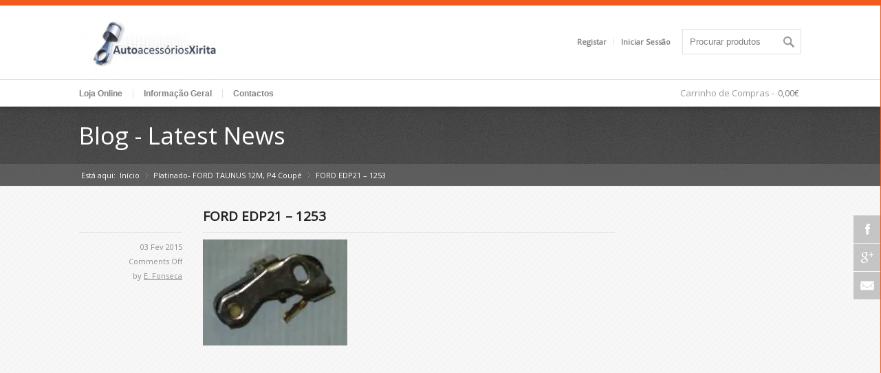

--- FILE ---
content_type: text/html; charset=UTF-8
request_url: https://autoxirita.pt/?attachment_id=2296
body_size: 11858
content:

<!DOCTYPE html>
<html lang="pt-PT" class=" html_stretched responsive ">
<head>
<meta charset="UTF-8" />



<!-- page title, displayed in your browser bar -->
<title>FORD EDP21 - 1253 - autoxirita</title>


<!-- add feeds, pingback and stuff-->
<link rel="profile" href="https://gmpg.org/xfn/11" />
<link rel="alternate" type="application/rss+xml" title="autoxirita RSS2 Feed" href="https://autoxirita.pt/feed/" />
<link rel="pingback" href="https://autoxirita.pt/wps/xmlrpc.php" />


<!-- mobile setting -->
<meta name="viewport" content="width=device-width, initial-scale=1, maximum-scale=1">

<meta name='robots' content='index, follow, max-image-preview:large, max-snippet:-1, max-video-preview:-1' />
	<style>img:is([sizes="auto" i], [sizes^="auto," i]) { contain-intrinsic-size: 3000px 1500px }</style>
	<!-- Jetpack Site Verification Tags -->
<meta name="google-site-verification" content="9fCs4g0srVqzZ7tlT5G0Zqesyh1q3TjVSIjXTcGBG6E" />
<script>window._wca = window._wca || [];</script>

	<!-- This site is optimized with the Yoast SEO plugin v26.4 - https://yoast.com/wordpress/plugins/seo/ -->
	<link rel="canonical" href="https://autoxirita.pt/" />
	<meta property="og:locale" content="pt_PT" />
	<meta property="og:type" content="article" />
	<meta property="og:title" content="FORD EDP21 - 1253 - autoxirita" />
	<meta property="og:url" content="https://autoxirita.pt/" />
	<meta property="og:site_name" content="autoxirita" />
	<meta property="article:publisher" content="https://www.facebook.com/autoxirita" />
	<meta property="og:image" content="https://autoxirita.pt" />
	<meta property="og:image:width" content="210" />
	<meta property="og:image:height" content="154" />
	<meta property="og:image:type" content="image/jpeg" />
	<script type="application/ld+json" class="yoast-schema-graph">{"@context":"https://schema.org","@graph":[{"@type":"WebPage","@id":"https://autoxirita.pt/","url":"https://autoxirita.pt/","name":"FORD EDP21 - 1253 - autoxirita","isPartOf":{"@id":"https://autoxirita.pt/#website"},"primaryImageOfPage":{"@id":"https://autoxirita.pt/#primaryimage"},"image":{"@id":"https://autoxirita.pt/#primaryimage"},"thumbnailUrl":"https://i0.wp.com/autoxirita.pt/wps/wp-content/uploads/2015/02/FORD-EDP21-1253.jpg?fit=210%2C154&ssl=1","datePublished":"2015-02-03T19:30:14+00:00","breadcrumb":{"@id":"https://autoxirita.pt/#breadcrumb"},"inLanguage":"pt-PT","potentialAction":[{"@type":"ReadAction","target":["https://autoxirita.pt/"]}]},{"@type":"ImageObject","inLanguage":"pt-PT","@id":"https://autoxirita.pt/#primaryimage","url":"https://i0.wp.com/autoxirita.pt/wps/wp-content/uploads/2015/02/FORD-EDP21-1253.jpg?fit=210%2C154&ssl=1","contentUrl":"https://i0.wp.com/autoxirita.pt/wps/wp-content/uploads/2015/02/FORD-EDP21-1253.jpg?fit=210%2C154&ssl=1","width":210,"height":154},{"@type":"BreadcrumbList","@id":"https://autoxirita.pt/#breadcrumb","itemListElement":[{"@type":"ListItem","position":1,"name":"Platinado- FORD TAUNUS 12M, P4 Coupé","item":"https://autoxirita.pt/produto/platinado-ford-taunus-12m-p4-coupe/"},{"@type":"ListItem","position":2,"name":"FORD EDP21 &#8211; 1253"}]},{"@type":"WebSite","@id":"https://autoxirita.pt/#website","url":"https://autoxirita.pt/","name":"autoxirita","description":"Auto Acessórios Xirita - Loja Online","publisher":{"@id":"https://autoxirita.pt/#organization"},"potentialAction":[{"@type":"SearchAction","target":{"@type":"EntryPoint","urlTemplate":"https://autoxirita.pt/?s={search_term_string}"},"query-input":{"@type":"PropertyValueSpecification","valueRequired":true,"valueName":"search_term_string"}}],"inLanguage":"pt-PT"},{"@type":"Organization","@id":"https://autoxirita.pt/#organization","name":"Auto Acessórios Xirita","url":"https://autoxirita.pt/","logo":{"@type":"ImageObject","inLanguage":"pt-PT","@id":"https://autoxirita.pt/#/schema/logo/image/","url":"https://i1.wp.com/autoxirita.pt/wps/wp-content/uploads/2013/04/logo-autoxirita.gif?fit=250%2C99&ssl=1","contentUrl":"https://i1.wp.com/autoxirita.pt/wps/wp-content/uploads/2013/04/logo-autoxirita.gif?fit=250%2C99&ssl=1","width":250,"height":99,"caption":"Auto Acessórios Xirita"},"image":{"@id":"https://autoxirita.pt/#/schema/logo/image/"},"sameAs":["https://www.facebook.com/autoxirita"]}]}</script>
	<!-- / Yoast SEO plugin. -->


<link rel='dns-prefetch' href='//stats.wp.com' />
<link rel='dns-prefetch' href='//v0.wordpress.com' />
<link rel='preconnect' href='//i0.wp.com' />
<link rel='preconnect' href='//c0.wp.com' />
<link rel="alternate" type="application/rss+xml" title="autoxirita &raquo; Feed" href="https://autoxirita.pt/feed/" />

<!-- google webfont font replacement -->
<link rel='stylesheet' id='avia-google-webfont' href='//fonts.googleapis.com/css?family=Open+Sans' type='text/css' media='all'/> 
		<!-- This site uses the Google Analytics by ExactMetrics plugin v8.10.2 - Using Analytics tracking - https://www.exactmetrics.com/ -->
		<!-- Note: ExactMetrics is not currently configured on this site. The site owner needs to authenticate with Google Analytics in the ExactMetrics settings panel. -->
					<!-- No tracking code set -->
				<!-- / Google Analytics by ExactMetrics -->
		<script type="text/javascript">
/* <![CDATA[ */
window._wpemojiSettings = {"baseUrl":"https:\/\/s.w.org\/images\/core\/emoji\/16.0.1\/72x72\/","ext":".png","svgUrl":"https:\/\/s.w.org\/images\/core\/emoji\/16.0.1\/svg\/","svgExt":".svg","source":{"concatemoji":"https:\/\/autoxirita.pt\/wps\/wp-includes\/js\/wp-emoji-release.min.js?ver=6.8.3"}};
/*! This file is auto-generated */
!function(s,n){var o,i,e;function c(e){try{var t={supportTests:e,timestamp:(new Date).valueOf()};sessionStorage.setItem(o,JSON.stringify(t))}catch(e){}}function p(e,t,n){e.clearRect(0,0,e.canvas.width,e.canvas.height),e.fillText(t,0,0);var t=new Uint32Array(e.getImageData(0,0,e.canvas.width,e.canvas.height).data),a=(e.clearRect(0,0,e.canvas.width,e.canvas.height),e.fillText(n,0,0),new Uint32Array(e.getImageData(0,0,e.canvas.width,e.canvas.height).data));return t.every(function(e,t){return e===a[t]})}function u(e,t){e.clearRect(0,0,e.canvas.width,e.canvas.height),e.fillText(t,0,0);for(var n=e.getImageData(16,16,1,1),a=0;a<n.data.length;a++)if(0!==n.data[a])return!1;return!0}function f(e,t,n,a){switch(t){case"flag":return n(e,"\ud83c\udff3\ufe0f\u200d\u26a7\ufe0f","\ud83c\udff3\ufe0f\u200b\u26a7\ufe0f")?!1:!n(e,"\ud83c\udde8\ud83c\uddf6","\ud83c\udde8\u200b\ud83c\uddf6")&&!n(e,"\ud83c\udff4\udb40\udc67\udb40\udc62\udb40\udc65\udb40\udc6e\udb40\udc67\udb40\udc7f","\ud83c\udff4\u200b\udb40\udc67\u200b\udb40\udc62\u200b\udb40\udc65\u200b\udb40\udc6e\u200b\udb40\udc67\u200b\udb40\udc7f");case"emoji":return!a(e,"\ud83e\udedf")}return!1}function g(e,t,n,a){var r="undefined"!=typeof WorkerGlobalScope&&self instanceof WorkerGlobalScope?new OffscreenCanvas(300,150):s.createElement("canvas"),o=r.getContext("2d",{willReadFrequently:!0}),i=(o.textBaseline="top",o.font="600 32px Arial",{});return e.forEach(function(e){i[e]=t(o,e,n,a)}),i}function t(e){var t=s.createElement("script");t.src=e,t.defer=!0,s.head.appendChild(t)}"undefined"!=typeof Promise&&(o="wpEmojiSettingsSupports",i=["flag","emoji"],n.supports={everything:!0,everythingExceptFlag:!0},e=new Promise(function(e){s.addEventListener("DOMContentLoaded",e,{once:!0})}),new Promise(function(t){var n=function(){try{var e=JSON.parse(sessionStorage.getItem(o));if("object"==typeof e&&"number"==typeof e.timestamp&&(new Date).valueOf()<e.timestamp+604800&&"object"==typeof e.supportTests)return e.supportTests}catch(e){}return null}();if(!n){if("undefined"!=typeof Worker&&"undefined"!=typeof OffscreenCanvas&&"undefined"!=typeof URL&&URL.createObjectURL&&"undefined"!=typeof Blob)try{var e="postMessage("+g.toString()+"("+[JSON.stringify(i),f.toString(),p.toString(),u.toString()].join(",")+"));",a=new Blob([e],{type:"text/javascript"}),r=new Worker(URL.createObjectURL(a),{name:"wpTestEmojiSupports"});return void(r.onmessage=function(e){c(n=e.data),r.terminate(),t(n)})}catch(e){}c(n=g(i,f,p,u))}t(n)}).then(function(e){for(var t in e)n.supports[t]=e[t],n.supports.everything=n.supports.everything&&n.supports[t],"flag"!==t&&(n.supports.everythingExceptFlag=n.supports.everythingExceptFlag&&n.supports[t]);n.supports.everythingExceptFlag=n.supports.everythingExceptFlag&&!n.supports.flag,n.DOMReady=!1,n.readyCallback=function(){n.DOMReady=!0}}).then(function(){return e}).then(function(){var e;n.supports.everything||(n.readyCallback(),(e=n.source||{}).concatemoji?t(e.concatemoji):e.wpemoji&&e.twemoji&&(t(e.twemoji),t(e.wpemoji)))}))}((window,document),window._wpemojiSettings);
/* ]]> */
</script>
<link rel='stylesheet' id='avia-woocommerce-css-css' href='https://autoxirita.pt/wps/wp-content/themes/replete/config-woocommerce/woocommerce-mod.css?ver=6.8.3' type='text/css' media='all' />
<style id='wp-emoji-styles-inline-css' type='text/css'>

	img.wp-smiley, img.emoji {
		display: inline !important;
		border: none !important;
		box-shadow: none !important;
		height: 1em !important;
		width: 1em !important;
		margin: 0 0.07em !important;
		vertical-align: -0.1em !important;
		background: none !important;
		padding: 0 !important;
	}
</style>
<link rel='stylesheet' id='wp-block-library-css' href='https://c0.wp.com/c/6.8.3/wp-includes/css/dist/block-library/style.min.css' type='text/css' media='all' />
<style id='classic-theme-styles-inline-css' type='text/css'>
/*! This file is auto-generated */
.wp-block-button__link{color:#fff;background-color:#32373c;border-radius:9999px;box-shadow:none;text-decoration:none;padding:calc(.667em + 2px) calc(1.333em + 2px);font-size:1.125em}.wp-block-file__button{background:#32373c;color:#fff;text-decoration:none}
</style>
<link rel='stylesheet' id='mediaelement-css' href='https://c0.wp.com/c/6.8.3/wp-includes/js/mediaelement/mediaelementplayer-legacy.min.css' type='text/css' media='all' />
<link rel='stylesheet' id='wp-mediaelement-css' href='https://c0.wp.com/c/6.8.3/wp-includes/js/mediaelement/wp-mediaelement.min.css' type='text/css' media='all' />
<style id='jetpack-sharing-buttons-style-inline-css' type='text/css'>
.jetpack-sharing-buttons__services-list{display:flex;flex-direction:row;flex-wrap:wrap;gap:0;list-style-type:none;margin:5px;padding:0}.jetpack-sharing-buttons__services-list.has-small-icon-size{font-size:12px}.jetpack-sharing-buttons__services-list.has-normal-icon-size{font-size:16px}.jetpack-sharing-buttons__services-list.has-large-icon-size{font-size:24px}.jetpack-sharing-buttons__services-list.has-huge-icon-size{font-size:36px}@media print{.jetpack-sharing-buttons__services-list{display:none!important}}.editor-styles-wrapper .wp-block-jetpack-sharing-buttons{gap:0;padding-inline-start:0}ul.jetpack-sharing-buttons__services-list.has-background{padding:1.25em 2.375em}
</style>
<style id='global-styles-inline-css' type='text/css'>
:root{--wp--preset--aspect-ratio--square: 1;--wp--preset--aspect-ratio--4-3: 4/3;--wp--preset--aspect-ratio--3-4: 3/4;--wp--preset--aspect-ratio--3-2: 3/2;--wp--preset--aspect-ratio--2-3: 2/3;--wp--preset--aspect-ratio--16-9: 16/9;--wp--preset--aspect-ratio--9-16: 9/16;--wp--preset--color--black: #000000;--wp--preset--color--cyan-bluish-gray: #abb8c3;--wp--preset--color--white: #ffffff;--wp--preset--color--pale-pink: #f78da7;--wp--preset--color--vivid-red: #cf2e2e;--wp--preset--color--luminous-vivid-orange: #ff6900;--wp--preset--color--luminous-vivid-amber: #fcb900;--wp--preset--color--light-green-cyan: #7bdcb5;--wp--preset--color--vivid-green-cyan: #00d084;--wp--preset--color--pale-cyan-blue: #8ed1fc;--wp--preset--color--vivid-cyan-blue: #0693e3;--wp--preset--color--vivid-purple: #9b51e0;--wp--preset--gradient--vivid-cyan-blue-to-vivid-purple: linear-gradient(135deg,rgba(6,147,227,1) 0%,rgb(155,81,224) 100%);--wp--preset--gradient--light-green-cyan-to-vivid-green-cyan: linear-gradient(135deg,rgb(122,220,180) 0%,rgb(0,208,130) 100%);--wp--preset--gradient--luminous-vivid-amber-to-luminous-vivid-orange: linear-gradient(135deg,rgba(252,185,0,1) 0%,rgba(255,105,0,1) 100%);--wp--preset--gradient--luminous-vivid-orange-to-vivid-red: linear-gradient(135deg,rgba(255,105,0,1) 0%,rgb(207,46,46) 100%);--wp--preset--gradient--very-light-gray-to-cyan-bluish-gray: linear-gradient(135deg,rgb(238,238,238) 0%,rgb(169,184,195) 100%);--wp--preset--gradient--cool-to-warm-spectrum: linear-gradient(135deg,rgb(74,234,220) 0%,rgb(151,120,209) 20%,rgb(207,42,186) 40%,rgb(238,44,130) 60%,rgb(251,105,98) 80%,rgb(254,248,76) 100%);--wp--preset--gradient--blush-light-purple: linear-gradient(135deg,rgb(255,206,236) 0%,rgb(152,150,240) 100%);--wp--preset--gradient--blush-bordeaux: linear-gradient(135deg,rgb(254,205,165) 0%,rgb(254,45,45) 50%,rgb(107,0,62) 100%);--wp--preset--gradient--luminous-dusk: linear-gradient(135deg,rgb(255,203,112) 0%,rgb(199,81,192) 50%,rgb(65,88,208) 100%);--wp--preset--gradient--pale-ocean: linear-gradient(135deg,rgb(255,245,203) 0%,rgb(182,227,212) 50%,rgb(51,167,181) 100%);--wp--preset--gradient--electric-grass: linear-gradient(135deg,rgb(202,248,128) 0%,rgb(113,206,126) 100%);--wp--preset--gradient--midnight: linear-gradient(135deg,rgb(2,3,129) 0%,rgb(40,116,252) 100%);--wp--preset--font-size--small: 13px;--wp--preset--font-size--medium: 20px;--wp--preset--font-size--large: 36px;--wp--preset--font-size--x-large: 42px;--wp--preset--spacing--20: 0.44rem;--wp--preset--spacing--30: 0.67rem;--wp--preset--spacing--40: 1rem;--wp--preset--spacing--50: 1.5rem;--wp--preset--spacing--60: 2.25rem;--wp--preset--spacing--70: 3.38rem;--wp--preset--spacing--80: 5.06rem;--wp--preset--shadow--natural: 6px 6px 9px rgba(0, 0, 0, 0.2);--wp--preset--shadow--deep: 12px 12px 50px rgba(0, 0, 0, 0.4);--wp--preset--shadow--sharp: 6px 6px 0px rgba(0, 0, 0, 0.2);--wp--preset--shadow--outlined: 6px 6px 0px -3px rgba(255, 255, 255, 1), 6px 6px rgba(0, 0, 0, 1);--wp--preset--shadow--crisp: 6px 6px 0px rgba(0, 0, 0, 1);}:where(.is-layout-flex){gap: 0.5em;}:where(.is-layout-grid){gap: 0.5em;}body .is-layout-flex{display: flex;}.is-layout-flex{flex-wrap: wrap;align-items: center;}.is-layout-flex > :is(*, div){margin: 0;}body .is-layout-grid{display: grid;}.is-layout-grid > :is(*, div){margin: 0;}:where(.wp-block-columns.is-layout-flex){gap: 2em;}:where(.wp-block-columns.is-layout-grid){gap: 2em;}:where(.wp-block-post-template.is-layout-flex){gap: 1.25em;}:where(.wp-block-post-template.is-layout-grid){gap: 1.25em;}.has-black-color{color: var(--wp--preset--color--black) !important;}.has-cyan-bluish-gray-color{color: var(--wp--preset--color--cyan-bluish-gray) !important;}.has-white-color{color: var(--wp--preset--color--white) !important;}.has-pale-pink-color{color: var(--wp--preset--color--pale-pink) !important;}.has-vivid-red-color{color: var(--wp--preset--color--vivid-red) !important;}.has-luminous-vivid-orange-color{color: var(--wp--preset--color--luminous-vivid-orange) !important;}.has-luminous-vivid-amber-color{color: var(--wp--preset--color--luminous-vivid-amber) !important;}.has-light-green-cyan-color{color: var(--wp--preset--color--light-green-cyan) !important;}.has-vivid-green-cyan-color{color: var(--wp--preset--color--vivid-green-cyan) !important;}.has-pale-cyan-blue-color{color: var(--wp--preset--color--pale-cyan-blue) !important;}.has-vivid-cyan-blue-color{color: var(--wp--preset--color--vivid-cyan-blue) !important;}.has-vivid-purple-color{color: var(--wp--preset--color--vivid-purple) !important;}.has-black-background-color{background-color: var(--wp--preset--color--black) !important;}.has-cyan-bluish-gray-background-color{background-color: var(--wp--preset--color--cyan-bluish-gray) !important;}.has-white-background-color{background-color: var(--wp--preset--color--white) !important;}.has-pale-pink-background-color{background-color: var(--wp--preset--color--pale-pink) !important;}.has-vivid-red-background-color{background-color: var(--wp--preset--color--vivid-red) !important;}.has-luminous-vivid-orange-background-color{background-color: var(--wp--preset--color--luminous-vivid-orange) !important;}.has-luminous-vivid-amber-background-color{background-color: var(--wp--preset--color--luminous-vivid-amber) !important;}.has-light-green-cyan-background-color{background-color: var(--wp--preset--color--light-green-cyan) !important;}.has-vivid-green-cyan-background-color{background-color: var(--wp--preset--color--vivid-green-cyan) !important;}.has-pale-cyan-blue-background-color{background-color: var(--wp--preset--color--pale-cyan-blue) !important;}.has-vivid-cyan-blue-background-color{background-color: var(--wp--preset--color--vivid-cyan-blue) !important;}.has-vivid-purple-background-color{background-color: var(--wp--preset--color--vivid-purple) !important;}.has-black-border-color{border-color: var(--wp--preset--color--black) !important;}.has-cyan-bluish-gray-border-color{border-color: var(--wp--preset--color--cyan-bluish-gray) !important;}.has-white-border-color{border-color: var(--wp--preset--color--white) !important;}.has-pale-pink-border-color{border-color: var(--wp--preset--color--pale-pink) !important;}.has-vivid-red-border-color{border-color: var(--wp--preset--color--vivid-red) !important;}.has-luminous-vivid-orange-border-color{border-color: var(--wp--preset--color--luminous-vivid-orange) !important;}.has-luminous-vivid-amber-border-color{border-color: var(--wp--preset--color--luminous-vivid-amber) !important;}.has-light-green-cyan-border-color{border-color: var(--wp--preset--color--light-green-cyan) !important;}.has-vivid-green-cyan-border-color{border-color: var(--wp--preset--color--vivid-green-cyan) !important;}.has-pale-cyan-blue-border-color{border-color: var(--wp--preset--color--pale-cyan-blue) !important;}.has-vivid-cyan-blue-border-color{border-color: var(--wp--preset--color--vivid-cyan-blue) !important;}.has-vivid-purple-border-color{border-color: var(--wp--preset--color--vivid-purple) !important;}.has-vivid-cyan-blue-to-vivid-purple-gradient-background{background: var(--wp--preset--gradient--vivid-cyan-blue-to-vivid-purple) !important;}.has-light-green-cyan-to-vivid-green-cyan-gradient-background{background: var(--wp--preset--gradient--light-green-cyan-to-vivid-green-cyan) !important;}.has-luminous-vivid-amber-to-luminous-vivid-orange-gradient-background{background: var(--wp--preset--gradient--luminous-vivid-amber-to-luminous-vivid-orange) !important;}.has-luminous-vivid-orange-to-vivid-red-gradient-background{background: var(--wp--preset--gradient--luminous-vivid-orange-to-vivid-red) !important;}.has-very-light-gray-to-cyan-bluish-gray-gradient-background{background: var(--wp--preset--gradient--very-light-gray-to-cyan-bluish-gray) !important;}.has-cool-to-warm-spectrum-gradient-background{background: var(--wp--preset--gradient--cool-to-warm-spectrum) !important;}.has-blush-light-purple-gradient-background{background: var(--wp--preset--gradient--blush-light-purple) !important;}.has-blush-bordeaux-gradient-background{background: var(--wp--preset--gradient--blush-bordeaux) !important;}.has-luminous-dusk-gradient-background{background: var(--wp--preset--gradient--luminous-dusk) !important;}.has-pale-ocean-gradient-background{background: var(--wp--preset--gradient--pale-ocean) !important;}.has-electric-grass-gradient-background{background: var(--wp--preset--gradient--electric-grass) !important;}.has-midnight-gradient-background{background: var(--wp--preset--gradient--midnight) !important;}.has-small-font-size{font-size: var(--wp--preset--font-size--small) !important;}.has-medium-font-size{font-size: var(--wp--preset--font-size--medium) !important;}.has-large-font-size{font-size: var(--wp--preset--font-size--large) !important;}.has-x-large-font-size{font-size: var(--wp--preset--font-size--x-large) !important;}
:where(.wp-block-post-template.is-layout-flex){gap: 1.25em;}:where(.wp-block-post-template.is-layout-grid){gap: 1.25em;}
:where(.wp-block-columns.is-layout-flex){gap: 2em;}:where(.wp-block-columns.is-layout-grid){gap: 2em;}
:root :where(.wp-block-pullquote){font-size: 1.5em;line-height: 1.6;}
</style>
<style id='woocommerce-inline-inline-css' type='text/css'>
.woocommerce form .form-row .required { visibility: visible; }
</style>
<link rel='stylesheet' id='aws-style-css' href='https://autoxirita.pt/wps/wp-content/plugins/advanced-woo-search/assets/css/common.min.css?ver=3.48' type='text/css' media='all' />
<link rel='stylesheet' id='brands-styles-css' href='https://c0.wp.com/p/woocommerce/10.3.7/assets/css/brands.css' type='text/css' media='all' />
<link rel='stylesheet' id='avia-grid-css' href='https://autoxirita.pt/wps/wp-content/themes/replete/css/grid.css?ver=1' type='text/css' media='screen' />
<link rel='stylesheet' id='avia-base-css' href='https://autoxirita.pt/wps/wp-content/themes/replete/css/base.css?ver=1' type='text/css' media='screen' />
<link rel='stylesheet' id='avia-layout-css' href='https://autoxirita.pt/wps/wp-content/themes/replete/css/layout.css?ver=1' type='text/css' media='screen' />
<link rel='stylesheet' id='avia-scs-css' href='https://autoxirita.pt/wps/wp-content/themes/replete/css/shortcodes.css?ver=1' type='text/css' media='screen' />
<link rel='stylesheet' id='avia-slide-css' href='https://autoxirita.pt/wps/wp-content/themes/replete/css/slideshow.css?ver=1' type='text/css' media='screen' />
<link rel='stylesheet' id='avia-pf-css' href='https://autoxirita.pt/wps/wp-content/themes/replete/js/prettyPhoto/css/prettyPhoto.css?ver=1' type='text/css' media='screen' />
<link rel='stylesheet' id='avia-style-css' href='https://autoxirita.pt/wps/wp-content/themes/replete/style.css?ver=1' type='text/css' media='all' />
<link rel='stylesheet' id='avia-dynamic-css' href='https://autoxirita.pt/wps/wp-content/uploads/dynamic_avia/replete.css?ver=5a68ff7963126' type='text/css' media='screen' />
<link rel='stylesheet' id='avia-custom-css' href='https://autoxirita.pt/wps/wp-content/themes/replete/css/custom.css?ver=1' type='text/css' media='screen' />
<link rel='stylesheet' id='pwb-styles-frontend-css' href='https://autoxirita.pt/wps/wp-content/plugins/perfect-woocommerce-brands/build/frontend/css/style.css?ver=3.6.4' type='text/css' media='all' />
<style id='jetpack_facebook_likebox-inline-css' type='text/css'>
.widget_facebook_likebox {
	overflow: hidden;
}

</style>
<link rel='stylesheet' id='amrusers-css' href='https://autoxirita.pt/wps/wp-content/plugins/amr-users/css/amrusersfront.css?ver=6.8.3' type='text/css' media='all' />
<link rel='stylesheet' id='dashicons-css' href='https://c0.wp.com/c/6.8.3/wp-includes/css/dashicons.min.css' type='text/css' media='all' />
<script type="text/javascript" src="https://autoxirita.pt/wps/wp-content/plugins/jquery-manager/assets/js/jquery-3.5.1.min.js" id="jquery-core-js"></script>
<script type="text/javascript" src="https://autoxirita.pt/wps/wp-content/plugins/jquery-manager/assets/js/jquery-migrate-1.4.1.min.js" id="jquery-migrate-js"></script>
<script type="text/javascript" src="https://c0.wp.com/p/woocommerce/10.3.7/assets/js/jquery-blockui/jquery.blockUI.min.js" id="wc-jquery-blockui-js" defer="defer" data-wp-strategy="defer"></script>
<script type="text/javascript" id="wc-add-to-cart-js-extra">
/* <![CDATA[ */
var wc_add_to_cart_params = {"ajax_url":"\/wps\/wp-admin\/admin-ajax.php","wc_ajax_url":"\/?wc-ajax=%%endpoint%%","i18n_view_cart":"Ver carrinho","cart_url":"https:\/\/autoxirita.pt\/cart\/","is_cart":"","cart_redirect_after_add":"yes"};
/* ]]> */
</script>
<script type="text/javascript" src="https://c0.wp.com/p/woocommerce/10.3.7/assets/js/frontend/add-to-cart.min.js" id="wc-add-to-cart-js" defer="defer" data-wp-strategy="defer"></script>
<script type="text/javascript" src="https://c0.wp.com/p/woocommerce/10.3.7/assets/js/js-cookie/js.cookie.min.js" id="wc-js-cookie-js" defer="defer" data-wp-strategy="defer"></script>
<script type="text/javascript" id="woocommerce-js-extra">
/* <![CDATA[ */
var woocommerce_params = {"ajax_url":"\/wps\/wp-admin\/admin-ajax.php","wc_ajax_url":"\/?wc-ajax=%%endpoint%%","i18n_password_show":"Show password","i18n_password_hide":"Hide password"};
/* ]]> */
</script>
<script type="text/javascript" src="https://c0.wp.com/p/woocommerce/10.3.7/assets/js/frontend/woocommerce.min.js" id="woocommerce-js" defer="defer" data-wp-strategy="defer"></script>
<script type="text/javascript" src="https://autoxirita.pt/wps/wp-content/themes/replete/js/avia.js?ver=4" id="avia-default-js"></script>
<script type="text/javascript" src="https://stats.wp.com/s-202604.js" id="woocommerce-analytics-js" defer="defer" data-wp-strategy="defer"></script>
<link rel="https://api.w.org/" href="https://autoxirita.pt/wp-json/" /><link rel="alternate" title="JSON" type="application/json" href="https://autoxirita.pt/wp-json/wp/v2/media/2296" /><link rel="EditURI" type="application/rsd+xml" title="RSD" href="https://autoxirita.pt/wps/xmlrpc.php?rsd" />
<meta name="generator" content="WordPress 6.8.3" />
<meta name="generator" content="WooCommerce 10.3.7" />
<link rel='shortlink' href='https://autoxirita.pt/?p=2296' />
<link rel="alternate" title="oEmbed (JSON)" type="application/json+oembed" href="https://autoxirita.pt/wp-json/oembed/1.0/embed?url=https%3A%2F%2Fautoxirita.pt%2F%3Fattachment_id%3D2296" />
<link rel="alternate" title="oEmbed (XML)" type="text/xml+oembed" href="https://autoxirita.pt/wp-json/oembed/1.0/embed?url=https%3A%2F%2Fautoxirita.pt%2F%3Fattachment_id%3D2296&#038;format=xml" />
<link rel="profile" href="https://gmpg.org/xfn/11" />
<link rel="alternate" type="application/rss+xml" title="autoxirita RSS2 Feed" href="https://autoxirita.pt/feed/" />
<link rel="pingback" href="https://autoxirita.pt/wps/xmlrpc.php" />
	<noscript><style>.woocommerce-product-gallery{ opacity: 1 !important; }</style></noscript>
			<style type="text/css" id="wp-custom-css">
			/* AN General Fixes */

#top .related.products h2, #top .upsells.products h2 {
    font-size: inherit !important;
}

.product_meta {
    margin-bottom: 15px;
}


/*
	CSS Migrated from Jetpack:
*/

/* Ninja Forms */
#ninja_forms_form_2 p {
}

#ninja_forms_form_2 br, #ninja_forms_form_3 br {
	display: none;
}

#top .template-shop .content .slideshow_container {
	display: none;
}

.woocommerce.columns-2 {
	width: 200% !important;
}

@media screen and (max-width: 767px) {
	.woocommerce.columns-2 {
		width: 100% !important;
	}
}		</style>
		

<!--
Debugging Info for Theme support: 

Theme: Replete
Version: 4.3
Installed: replete
AviaFramework Version: 4.6
ML:512-PU:27-PLA:23
WP:6.8.3
Updates: enabled
-->

				<style type="text/css" id="c4wp-checkout-css">
					.woocommerce-checkout .c4wp_captcha_field {
						margin-bottom: 10px;
						margin-top: 15px;
						position: relative;
						display: inline-block;
					}
				</style>
								<style type="text/css" id="c4wp-lp-form-css">
					.login-action-lostpassword.login form.shake {
						animation: none;
						animation-iteration-count: 0;
						transform: none !important;
					}
				</style>
							<style type="text/css" id="c4wp-v3-lp-form-css">
				.login #login, .login #lostpasswordform {
					min-width: 350px !important;
				}
				.wpforms-field-c4wp iframe {
					width: 100% !important;
				}
			</style>
			



</head>





<body data-rsssl=1 id="top" class="attachment wp-singular attachment-template-default single single-attachment postid-2296 attachmentid-2296 attachment-jpeg wp-theme-replete stretched open_sans  theme-replete woocommerce-no-js">

	<ul class='noLightbox social_bookmarks icon_count_3'><li class='social_bookmarks_facebook'><a href='https://www.facebook.com/pages/Auto-Acessórios-Xirita/113946738713798'>Facebook</a></li><li class='social_bookmarks_gplus'><a href='https://plus.google.com/116905222005293933545/about?hl=pt-PT'>Gplus</a></li><li class='social_bookmarks_mail'><a href='https://autoxirita.pt/quem-somos/contactos'>Mail</a></li></ul>
	<div id='wrap_all'>

			<!-- ####### HEAD CONTAINER ####### -->
				<div id='header'>

				<div class='container_wrap container_wrap_logo header_color light_bg_color'>

						<div class='container' id='logo_container'>

							<h1 class='logo'><a href='https://autoxirita.pt/'><img  src='https://autoxirita.pt/wps/wp-content/uploads/2013/07/logo-autoxirita-e1374421364702.png' alt='autoxirita' /></a></h1><div class='header_meta'><form action="https://autoxirita.pt/" id="searchform" method="get">
	<div>
		<input type="submit" value="" id="searchsubmit" class="button"/>
		<input type="text" id="s" name="s" value="Procurar produtos"/>
		<input type="hidden" name="post_type" value="product">	</div>
</form><!-- end searchform--></div><div class='sub_menu'><ul><li class='register_link '><a href='https://autoxirita.pt/my-account/?account_visible=register'>Registar</a></li><li class='login_link '><a href='https://autoxirita.pt/my-account/?account_visible=login'>Iniciar Sessão</a></li></ul></div>
						</div>

				</div><!-- end container_wrap-->


				<div class='container_wrap container_wrap_menu header_color light_bg_color'>

					<div class='container' id='menu_container'>

						<div class='main_menu' data-selectname='Select a page'><div class="menu-loja-container"><ul id="menu-loja" class="menu"><li id="menu-item-2080" class="menu-item menu-item-type-post_type menu-item-object-page current_page_parent"><a href="https://autoxirita.pt/loja/"><span class="avia-bullet"></span>Loja Online</a></li>
<li id="menu-item-2083" class="menu-item menu-item-type-post_type menu-item-object-page menu-item-has-children"><a href="https://autoxirita.pt/quem-somos/informacao-geral/"><span class="avia-bullet"></span>Informação Geral</a>


<ul class="sub-menu">
	<li id="menu-item-2081" class="menu-item menu-item-type-post_type menu-item-object-page"><a href="https://autoxirita.pt/quem-somos/"><span class="avia-bullet"></span>Quem Somos</a></li>
</ul>
</li>
<li id="menu-item-2082" class="menu-item menu-item-type-post_type menu-item-object-page menu-item-mega-parent "><a href="https://autoxirita.pt/quem-somos/contactos/"><span class="avia-bullet"></span>Contactos</a></li>
</ul></div><ul class = 'cart_dropdown' data-success='Produto adicionado'><li class='cart_dropdown_first'><a class='cart_dropdown_link' href='https://autoxirita.pt/cart/'>Carrinho de Compras - </a><span class='cart_subtotal'><span class="woocommerce-Price-amount amount"><bdi>0,00<span class="woocommerce-Price-currencySymbol">&euro;</span></bdi></span></span><div class='dropdown_widget dropdown_widget_cart'><div class="widget_shopping_cart_content"><p class="avia_empty_cart">Nenhum produto no carrinho de compras.</p></div></div></li></ul></div>
						</div><!-- end container-->

				</div><!-- end container_wrap-->




			<!-- ####### END HEAD CONTAINER ####### -->
			</div>


			



		<!-- ####### MAIN CONTAINER ####### -->
		<div id='main'><div class='stretch_full container_wrap slideshow_color dark_bg_color title_container'><div class='container'><h1 class='main-title'><a href='https://autoxirita.pt/' rel='bookmark' title='Permanent Link: Blog - Latest News'>Blog - Latest News</a></h1></div><div class='bc-container-wrap'><div class='container bc-container'><div class="breadcrumb breadcrumbs avia-breadcrumbs"><div class="breadcrumb-trail" ><span class="trail-before"><span class="breadcrumb-title">Está aqui:</span></span> <a href="https://autoxirita.pt" title="autoxirita" rel="home" class="trail-begin">Início</a> <span class="sep">&raquo;</span> <a href="https://autoxirita.pt/produto/platinado-ford-taunus-12m-p4-coupe/" title="Platinado- FORD TAUNUS 12M,  P4 Coupé">Platinado- FORD TAUNUS 12M,  P4 Coupé</a> <span class="sep">&raquo;</span> <span class="trail-end">FORD EDP21 &#8211; 1253</span></div></div></div></div></div>
		
		<div class='container_wrap main_color sidebar_right'>
		
			<div class='container template-blog template-single-blog'>
				
				<div class='content units nine alpha'>
				
					
		<div class="post-entry post-entry-type-standard post-entry-2296 post-loop-1 post-parity-odd post-2296 attachment type-attachment status-inherit hentry"'>
					
			<h2 class='post-title offset-by-two alpha'>	<a href='https://autoxirita.pt/?attachment_id=2296' rel='bookmark' title='Permanent Link: FORD EDP21 &#8211; 1253'>FORD EDP21 &#8211; 1253			<span class='post-format-icon minor-meta'></span>	</a></h2>			<!--meta info-->
	        <div class="two alpha units blog-meta">
	        	
				<span class='post-meta-infos'>
					<span class='date-container minor-meta'>03 Fev 2015</span>
					<span class='text-sep'>/</span>
					<span class='comment-container minor-meta'>
					<span class="comments-link"><strong></strong>  Comments Off</span>					</span>	
					<span class='text-sep'>/</span>

					<span class="blog-author minor-meta">by <a href="https://autoxirita.pt/author/e-fonseca/" title="Artigos de E. Fonseca" rel="author">E. Fonseca</a></span>				
				</span>	
				
				
				
				
				
			</div><!--end meta info-->	
			

			<div class="seven units entry-content standard-content">	
			 	
				<p class="attachment"><a href="https://i0.wp.com/autoxirita.pt/wps/wp-content/uploads/2015/02/FORD-EDP21-1253.jpg?ssl=1"><img decoding="async" width="210" height="154" src="https://i0.wp.com/autoxirita.pt/wps/wp-content/uploads/2015/02/FORD-EDP21-1253.jpg?fit=210%2C154&amp;ssl=1" class="attachment-medium size-medium" alt="" srcset="https://i0.wp.com/autoxirita.pt/wps/wp-content/uploads/2015/02/FORD-EDP21-1253.jpg?w=210&amp;ssl=1 210w, https://i0.wp.com/autoxirita.pt/wps/wp-content/uploads/2015/02/FORD-EDP21-1253.jpg?resize=70%2C50&amp;ssl=1 70w" sizes="(max-width: 210px) 100vw, 210px" /></a></p>
								
			</div>	
			

		</div><!--end post-entry-->
	<div class='seven offset-by-two alpha units'></div>				
				
				<!--end content-->
				</div>
				
				<div class='sidebar sidebar_right three units'><div class='inner_sidebar extralight-border'></div></div>	          		<div class='post_nav_container stretch_full'>
			<div class='post_nav'>
				<div class='previous_post_link_align'>
				<span class="previous_post_link">&larr; <a href="https://autoxirita.pt/produto/platinado-ford-taunus-12m-p4-coupe/" rel="prev">Platinado- FORD TAUNUS 12M,  P4 Coupé</a> </span><span class="post_link_text">(previous entry)				</div>
				<div class='next_post_link_align'>
								</div>
			</div> <!-- end navigation -->
		</div>
					
				
			</div><!--end container-->

	


			</div> <!-- close #main .container_wrap element -->		
		
			
			
			<!-- ####### FOOTER CONTAINER ####### -->
			<div class='container_wrap footer_color' id='footer'>
				<div class='container'>
				
					<div class='footer_arrow'>
								<div class='inner_content'><div class='arrow-left-small'></div><div class='arrow-right-small'></div><h3>214 830 077</h3></div>
								<div class='footer_arrow_wrap'>
								<div class='arrow-left'></div><div class='arrow-right'></div>
								</div>
							  </div><div class='flex_column one_third first'><div id="search-3" class="widget widget_search"><h3 class="widgettitle"><span class='widget_first'>Procurar</span> na Loja</h3><form action="https://autoxirita.pt/" id="searchform" method="get">
	<div>
		<input type="submit" value="" id="searchsubmit" class="button"/>
		<input type="text" id="s" name="s" value="Procurar produtos"/>
		<input type="hidden" name="post_type" value="product">	</div>
</form><!-- end searchform--><span class="seperator extralight-border"></span></div></div><div class='flex_column one_third '><div id="woocommerce_widget_cart-3" class="widget woocommerce widget_shopping_cart"><h3 class="widgettitle"><span class='widget_first'>Carrinho</span> de Compras</h3><div class="widget_shopping_cart_content"></div><span class="seperator extralight-border"></span></div></div><div class='flex_column one_third '><div id="facebook-likebox-3" class="widget widget_facebook_likebox"><h3 class="widgettitle"><a href="https://www.facebook.com/autoxirita"></a></h3>		<div id="fb-root"></div>
		<div class="fb-page" data-href="https://www.facebook.com/autoxirita" data-width="340"  data-height="432" data-hide-cover="false" data-show-facepile="true" data-tabs="false" data-hide-cta="false" data-small-header="false">
		<div class="fb-xfbml-parse-ignore"><blockquote cite="https://www.facebook.com/autoxirita"><a href="https://www.facebook.com/autoxirita">&lt;span class=&#039;widget_first&#039;&gt;&lt;/span&gt;</a></blockquote></div>
		</div>
		<span class="seperator extralight-border"></span></div></div>
					
				</div>
				
			</div>
		<!-- ####### END FOOTER CONTAINER ####### -->
		
		
		
				
		<!-- ####### SOCKET CONTAINER ####### -->
			<div class='container_wrap socket_color' id='socket'>
				<div class='container'>
					<span class='copyright'>&copy; Copyright - <a href='https://autoxirita.pt/'>autoxirita</a> - <a href='http://www.kriesi.at'>Replete e-Commerce Theme by Kriesi</a></span>
					
					<div class='sub_menu_socket'><div class="menu-loja-container"><ul id="menu-loja-1" class="menu"><li id="menu-item-2080" class="menu-item menu-item-type-post_type menu-item-object-page current_page_parent menu-item-2080"><a href="https://autoxirita.pt/loja/">Loja Online</a></li>
<li id="menu-item-2083" class="menu-item menu-item-type-post_type menu-item-object-page menu-item-2083"><a href="https://autoxirita.pt/quem-somos/informacao-geral/">Informação Geral</a></li>
<li id="menu-item-2082" class="menu-item menu-item-type-post_type menu-item-object-page menu-item-2082"><a href="https://autoxirita.pt/quem-somos/contactos/">Contactos</a></li>
</ul></div></div>					
				</div>
			</div>
			<!-- ####### END SOCKET CONTAINER ####### -->
		
		
		</div>
	<!-- ####### END MAIN CONTAINER ####### -->
		
</div><!-- end wrap_all -->
		
		
		
	
		

<script type="speculationrules">
{"prefetch":[{"source":"document","where":{"and":[{"href_matches":"\/*"},{"not":{"href_matches":["\/wps\/wp-*.php","\/wps\/wp-admin\/*","\/wps\/wp-content\/uploads\/*","\/wps\/wp-content\/*","\/wps\/wp-content\/plugins\/*","\/wps\/wp-content\/themes\/replete\/*","\/*\\?(.+)"]}},{"not":{"selector_matches":"a[rel~=\"nofollow\"]"}},{"not":{"selector_matches":".no-prefetch, .no-prefetch a"}}]},"eagerness":"conservative"}]}
</script>

 <script type='text/javascript'>
 /* <![CDATA[ */  
var avia_framework_globals = avia_framework_globals || {};
    avia_framework_globals.frameworkUrl = 'https://autoxirita.pt/wps/wp-content/themes/replete/framework/';
    avia_framework_globals.installedAt = 'https://autoxirita.pt/wps/wp-content/themes/replete/';
    avia_framework_globals.ajaxurl = 'https://autoxirita.pt/wps/wp-admin/admin-ajax.php';
/* ]]> */ 
</script>
 
 	<script type='text/javascript'>
		(function () {
			var c = document.body.className;
			c = c.replace(/woocommerce-no-js/, 'woocommerce-js');
			document.body.className = c;
		})();
	</script>
	<link rel='stylesheet' id='wc-blocks-style-css' href='https://c0.wp.com/p/woocommerce/10.3.7/assets/client/blocks/wc-blocks.css' type='text/css' media='all' />
<script type="text/javascript" src="https://autoxirita.pt/wps/wp-content/themes/replete/config-woocommerce/woocommerce-mod.js?ver=1" id="avia-woocommerce-js-js"></script>
<script type="text/javascript" id="aws-script-js-extra">
/* <![CDATA[ */
var aws_vars = {"sale":"Sale!","sku":"SKU: ","showmore":"View all results","noresults":"Nenhum produto encontrado"};
/* ]]> */
</script>
<script type="text/javascript" src="https://autoxirita.pt/wps/wp-content/plugins/advanced-woo-search/assets/js/common.min.js?ver=3.48" id="aws-script-js"></script>
<script type="text/javascript" src="https://autoxirita.pt/wps/wp-content/themes/replete/js/prettyPhoto/js/jquery.prettyPhoto.js?ver=3.0.1" id="avia-prettyPhoto-js"></script>
<script type="text/javascript" src="https://autoxirita.pt/wps/wp-content/themes/replete/js/aviapoly2.js?ver=1.0.0" id="aviapoly-slider-js"></script>
<script type="text/javascript" src="https://c0.wp.com/c/6.8.3/wp-includes/js/dist/hooks.min.js" id="wp-hooks-js"></script>
<script type="text/javascript" src="https://c0.wp.com/c/6.8.3/wp-includes/js/dist/i18n.min.js" id="wp-i18n-js"></script>
<script type="text/javascript" id="wp-i18n-js-after">
/* <![CDATA[ */
wp.i18n.setLocaleData( { 'text direction\u0004ltr': [ 'ltr' ] } );
/* ]]> */
</script>
<script type="text/javascript" src="https://c0.wp.com/c/6.8.3/wp-includes/js/dist/vendor/wp-polyfill.min.js" id="wp-polyfill-js"></script>
<script type="text/javascript" src="https://c0.wp.com/c/6.8.3/wp-includes/js/dist/url.min.js" id="wp-url-js"></script>
<script type="text/javascript" id="wp-api-fetch-js-translations">
/* <![CDATA[ */
( function( domain, translations ) {
	var localeData = translations.locale_data[ domain ] || translations.locale_data.messages;
	localeData[""].domain = domain;
	wp.i18n.setLocaleData( localeData, domain );
} )( "default", {"translation-revision-date":"2025-12-01 23:51:55+0000","generator":"GlotPress\/4.0.3","domain":"messages","locale_data":{"messages":{"":{"domain":"messages","plural-forms":"nplurals=2; plural=n != 1;","lang":"pt"},"An unknown error occurred.":["Ocorreu um erro desconhecido."],"The response is not a valid JSON response.":["A resposta n\u00e3o \u00e9 uma resposta JSON v\u00e1lida."],"Media upload failed. If this is a photo or a large image, please scale it down and try again.":["Falha ao carregar o conte\u00fado multim\u00e9dia. Se for uma fotografia ou imagem de grandes dimens\u00f5es, por favor reduza o tamanho e tente novamente."],"You are probably offline.":["Provavelmente est\u00e1 offline."]}},"comment":{"reference":"wp-includes\/js\/dist\/api-fetch.js"}} );
/* ]]> */
</script>
<script type="text/javascript" src="https://c0.wp.com/c/6.8.3/wp-includes/js/dist/api-fetch.min.js" id="wp-api-fetch-js"></script>
<script type="text/javascript" id="wp-api-fetch-js-after">
/* <![CDATA[ */
wp.apiFetch.use( wp.apiFetch.createRootURLMiddleware( "https://autoxirita.pt/wp-json/" ) );
wp.apiFetch.nonceMiddleware = wp.apiFetch.createNonceMiddleware( "d107fdfd69" );
wp.apiFetch.use( wp.apiFetch.nonceMiddleware );
wp.apiFetch.use( wp.apiFetch.mediaUploadMiddleware );
wp.apiFetch.nonceEndpoint = "https://autoxirita.pt/wps/wp-admin/admin-ajax.php?action=rest-nonce";
/* ]]> */
</script>
<script type="text/javascript" src="https://autoxirita.pt/wps/wp-content/plugins/jetpack/jetpack_vendor/automattic/woocommerce-analytics/build/woocommerce-analytics-client.js?minify=false&amp;ver=0daedf2e8bf6852380b8" id="woocommerce-analytics-client-js" defer="defer" data-wp-strategy="defer"></script>
<script type="text/javascript" id="pwb-functions-frontend-js-extra">
/* <![CDATA[ */
var pwb_ajax_object = {"carousel_prev":"<","carousel_next":">"};
/* ]]> */
</script>
<script type="text/javascript" src="https://autoxirita.pt/wps/wp-content/plugins/perfect-woocommerce-brands/build/frontend/js/index.js?ver=25bf59070626bf26de92" id="pwb-functions-frontend-js"></script>
<script type="text/javascript" id="jetpack-facebook-embed-js-extra">
/* <![CDATA[ */
var jpfbembed = {"appid":"249643311490","locale":"pt_PT"};
/* ]]> */
</script>
<script type="text/javascript" src="https://c0.wp.com/p/jetpack/15.2/_inc/build/facebook-embed.min.js" id="jetpack-facebook-embed-js"></script>
<script type="text/javascript" src="https://c0.wp.com/p/woocommerce/10.3.7/assets/js/sourcebuster/sourcebuster.min.js" id="sourcebuster-js-js"></script>
<script type="text/javascript" id="wc-order-attribution-js-extra">
/* <![CDATA[ */
var wc_order_attribution = {"params":{"lifetime":1.0e-5,"session":30,"base64":false,"ajaxurl":"https:\/\/autoxirita.pt\/wps\/wp-admin\/admin-ajax.php","prefix":"wc_order_attribution_","allowTracking":true},"fields":{"source_type":"current.typ","referrer":"current_add.rf","utm_campaign":"current.cmp","utm_source":"current.src","utm_medium":"current.mdm","utm_content":"current.cnt","utm_id":"current.id","utm_term":"current.trm","utm_source_platform":"current.plt","utm_creative_format":"current.fmt","utm_marketing_tactic":"current.tct","session_entry":"current_add.ep","session_start_time":"current_add.fd","session_pages":"session.pgs","session_count":"udata.vst","user_agent":"udata.uag"}};
/* ]]> */
</script>
<script type="text/javascript" src="https://c0.wp.com/p/woocommerce/10.3.7/assets/js/frontend/order-attribution.min.js" id="wc-order-attribution-js"></script>
<script type="text/javascript" id="wc-cart-fragments-js-extra">
/* <![CDATA[ */
var wc_cart_fragments_params = {"ajax_url":"\/wps\/wp-admin\/admin-ajax.php","wc_ajax_url":"\/?wc-ajax=%%endpoint%%","cart_hash_key":"wc_cart_hash_87e89f171e9b7ec76ee9ac6f5361f70a","fragment_name":"wc_fragments_87e89f171e9b7ec76ee9ac6f5361f70a","request_timeout":"5000"};
/* ]]> */
</script>
<script type="text/javascript" src="https://c0.wp.com/p/woocommerce/10.3.7/assets/js/frontend/cart-fragments.min.js" id="wc-cart-fragments-js" defer="defer" data-wp-strategy="defer"></script>
		<script type="text/javascript">
			(function() {
				window.wcAnalytics = window.wcAnalytics || {};
				const wcAnalytics = window.wcAnalytics;

				// Set the assets URL for webpack to find the split assets.
				wcAnalytics.assets_url = 'https://autoxirita.pt/wps/wp-content/plugins/jetpack/jetpack_vendor/automattic/woocommerce-analytics/src/../build/';

				// Set common properties for all events.
				wcAnalytics.commonProps = {"blog_id":59627592,"store_id":"1f386c45-7a45-4471-965f-18894d5185a1","ui":null,"url":"https://autoxirita.pt","woo_version":"10.3.7","wp_version":"6.8.3","store_admin":0,"device":"desktop","store_currency":"EUR","timezone":"+00:00","is_guest":1};

				// Set the event queue.
				wcAnalytics.eventQueue = [];

				// Features.
				wcAnalytics.features = {
					ch: false,
					sessionTracking: false,
					proxy: false,
				};

				wcAnalytics.breadcrumbs = ["El\u00e9trico / Igni\u00e7\u00e3o","Platinado- FORD TAUNUS 12M,  P4 Coup\u00e9","FORD EDP21 &#8211; 1253"];

				// Page context flags.
				wcAnalytics.pages = {
					isAccountPage: false,
					isCart: false,
				};
			})();
		</script>
		<div id="fb-root"></div>
</body>
</html>

--- FILE ---
content_type: text/css
request_url: https://autoxirita.pt/wps/wp-content/uploads/dynamic_avia/replete.css?ver=5a68ff7963126
body_size: 8989
content:
::-moz-selection{background-color: #f05a1a;color: #f8f8f8;}::-webkit-selection{background-color: #f05a1a;color: #f8f8f8;}::selection{background-color: #f05a1a;color: #f8f8f8;}body {background: #f05a1a   center center  repeat scroll; color:#ffffff;}a{color:#ffffff;}.header_color, .header_color div, .header_color  span, .header_color  applet, .header_color object, .header_color iframe, .header_color h1, .header_color h2, .header_color h3, .header_color h4, .header_color h5, .header_color h6, .header_color p, .header_color blockquote, .header_color pre, .header_color a, .header_color abbr, .header_color acronym, .header_color address, .header_color big, .header_color cite, .header_color code, .header_color del, .header_color dfn, .header_color em, .header_color img, .header_color ins, .header_color kbd, .header_color q, .header_color s, .header_color samp, .header_color small, .header_color strike, .header_color strong, .header_color sub, .header_color sup, .header_color tt, .header_color var, .header_color b, .header_color u, .header_color i, .header_color center, .header_color dl, .header_color dt, .header_color dd, .header_color ol, .header_color ul, .header_color li, .header_color fieldset, .header_color form, .header_color label, .header_color legend, .header_color table, .header_color caption, .header_color tbody, .header_color tfoot, .header_color thead, .header_color tr, .header_color th, .header_color td, .header_color article, .header_color aside, .header_color canvas, .header_color details, .header_color embed, .header_color figure, .header_color fieldset, .header_color figcaption, .header_color footer, .header_color header, .header_color hgroup, .header_color menu, .header_color nav, .header_color output, .header_color ruby, .header_color section, .header_color summary, .header_color time, .header_color mark, .header_color audio, .header_color video, #top .header_color .pullquote_boxed{border-color:#e1e1e1;}.header_color , .header_color .site-background, .header_color .first-quote,  .header_color .related_image_wrap, .header_color .gravatar img, .header_color .comment-reply-link, .header_color .inner_slide .numeric_controls a, .header_color .hr_content, .header_color .news-thumb, .header_color .post-format-icon, .header_color .ajax_controlls a{background-color:#ffffff;color: #333333;}.header_color h1, .header_color h2, .header_color h3, .header_color h4, .header_color h5, .header_color h6, .header_color strong, .header_color strong a, .header_color .sidebar .current_page_item a, .header_color .pagination .current, .header_color .pagination a:hover,  .header_color .comment-count, .header_color .callout .content-area, .header_color .avia-big-box .avia-innerbox, .header_color .avia-big-box .avia-innerbox a{color:#000000;}.header_color .meta-color, .header_color .sidebar, .header_color .sidebar a, .header_color .minor-meta, .header_color .minor-meta a, .header_color .text-sep, .header_color .quote-content, .header_color .quote-content a, .header_color blockquote, .header_color .post_nav a, .header_color .comment-text, .header_color .template-search  a.news-content, .header_color .subtitle_intro, .header_color div .hr_content, .header_color .hr a, .header_color .portfolio_excerpt, .header_color .avia-big-box-bellow, .header_color .side-container-inner, .header_color .news-time, .header_color .pagination a, .header_color .pagination span,  .header_color .sidebar .widgettitle, .header_color .related.products h2, .header_color .woocommerce_tabs h2, .header_color .upsells.products h2{color: #808080;}.header_color a, .header_color .widget_first{color:#f05a1a;}.header_color a:hover, .header_color h1 a:hover, .header_color h2 a:hover, .header_color h3 a:hover, .header_color h4 a:hover, .header_color h5 a:hover, .header_color h6 a:hover,  .header_color .template-search  a.news-content:hover{color: #ff7337;}.header_color .primary-background, .header_color .dropcap2, .header_color .primary-background a, .header_color .slide_controls a:hover, .header_color .avia_welcome_text, .header_color .avia_welcome_text a, div .header_color .button, .header_color #submit, .header_color .big_button, .header_color .iconbox_icon, .header_color .iconbox_top_icon, .header_color .side-container-inner .day, #top .header_color .active_item, .header_color .contentSlideControlls .activeItem, .header_color input[type='submit'], .header_color .footer_arrow div, #top .header_color .footer_arrow .inner_content{background-color: #f05a1a;color:#fff;border-color:#f05a1a;}.header_color .button:hover, .header_color .ajax_controlls a:hover, .header_color #submit:hover, .header_color .big_button:hover, .header_color .contentSlideControlls a:hover, .header_color input[type='submit']:hover{background-color: #ff7337;color:#ffffff;border-color:#ff7337;}.header_color .timeline-bullet{background-color:#e1e1e1;border-color: #ffffff;}.header_color .iconbox_top, #top .header_color.thumbnails_container_wrap, .header_color .pullquote_boxed, .header_color .side-container-inner .date_group, .header_color.container_wrap_menu, .header_color table, .header_color .wrapped_style, .header_color .content .slideshow_container{background: #ffffff;}#top .header_color .post_timeline li:hover .timeline-bullet{background-color:#ff7337;}.header_color blockquote{border-color:#f05a1a;}.header_color .widget_nav_menu ul:first-child>.current-menu-item, .header_color .widget_nav_menu ul:first-child>.current_page_item{background-color: #ffffff;}.header_color .breadcrumb, .header_color .breadcrumb a, #top .header_color.title_container .main-title, #top .header_color.title_container .main-title a, #top .header_color .title_container .main-title, #top .header_color .title_container .main-title a, .header_color .slideshow li{color:#333333;}.header_color .main_menu ul, .header_color .main_menu .menu ul li a, .header_color .pointer_arrow_wrap .pointer_arrow, .header_color .avia_mega_div{background-color:#ffffff;color: #808080;}.header_color .sub_menu>ul>li>a, .header_color .sub_menu>div>ul>li>a, .header_color .main_menu ul:first-child > li > a, #top .header_color .main_menu .menu ul .current_page_item > a, #top .header_color .main_menu .menu ul .current-menu-item > a , #top .header_color .sub_menu li ul a{color:#808080;}#top .header_color .main_menu .menu ul li>a:hover{color:#333333;}.header_color .main_menu ul:first-child > li a:hover, .header_color .main_menu ul:first-child > li.current-menu-item > a,  .header_color .main_menu ul:first-child > li.current_page_item > a, .header_color .main_menu ul:first-child > li.active-parent-item > a{color:#333333;}#top .header_color .main_menu .menu .avia_mega_div ul .current-menu-item > a{color:#f05a1a;}.header_color .sub_menu>ul>li>a:hover, .header_color .sub_menu>div>ul>li>a:hover{color:#333333;}#top .header_color .sub_menu ul li a:hover, .header_color .sub_menu ul:first-child > li.current-menu-item > a,  .header_color .sub_menu ul:first-child > li.current_page_item > a, .header_color .sub_menu ul:first-child > li.active-parent-item > a{color:#333333;}.header_color .sub_menu li ul a, .header_color #payment, .header_color .sub_menu ul li, .header_color .sub_menu ul, #top .header_color .sub_menu li li a:hover{background-color: #ffffff;} .header_color .input-text, .header_color input[type='text'], .header_color input[type='input'], .header_color input[type='password'], .header_color input[type='email'], .header_color textarea, .header_color select{border-color:#e1e1e1;background-color: #ffffff;color:#808080;}div  .header_color .tabcontainer .active_tab_content, div .header_color .tabcontainer  .active_tab{background-color: #ffffff;color:#333333;}.header_color .sidebar_tab_icon {background-color: #e1e1e1;}#top .header_color .sidebar_active_tab .sidebar_tab_icon {background-color: #f05a1a;}.header_color .sidebar_tab:hover .sidebar_tab_icon {background-color: #ff7337;}.header_color .sidebar_tab, .header_color .tabcontainer .tab{color: #808080;}.header_color div .sidebar_active_tab , .header_color .sidebar_tab:hover{color: #333333;background-color: #ffffff;}@media only screen and (max-width: 767px) {.responsive .header_color div .sidebar_active_tab{ background-color: #ff7337; color:#fff; } /*hard coded white to match the icons beside which are also white*/.responsive .header_color .sidebar_tab_content{border-color:#e1e1e1;}}.header_color div .avia_table table, .header_color div .avia_table th, .header_color div .avia_table td {border-color: #e1e1e1;}.header_color div .avia_table, .header_color div .avia_table td{background:#ffffff;color: #333333;}.header_color div .avia_table tr:nth-child(odd) td, .header_color div .avia_table tr:nth-child(odd) th, .header_color div .avia_table tr:nth-child(odd) .th, .header_color .avia_table .avia-button, .header_color .avia_table table tr.button-row td{background-color: #ffffff;}.header_color div .avia_table tr.description_row td, .header_color div .avia_table tr.pricing-row td, .header_color tr.pricing-row .avia-table-icon, .header_color tr.description_row .avia-table-icon, .header_color .css_3_hover{color:#ffffff;background: #f05a1a;}html .header_color .avia_table table tr td.description_column, html .header_color .avia_table table.description_row tr td.description_column, .avia-table-icon{border-color:#e1e1e1;color:#808080;}.header_color .avia_table .avia-button{color: #ffffff;background-color:#f05a1a;border-color:#f05a1a;}.header_color .mejs-controls .mejs-time-rail .mejs-time-current, .header_color .mejs-controls .mejs-volume-button .mejs-volume-slider .mejs-volume-current, .header_color .mejs-controls .mejs-horizontal-volume-slider .mejs-horizontal-volume-current {background: #f05a1a;background-image:-webkit-linear-gradient(-45deg, #f05a1a 25%, #f27c3c 25%, #f27c3c 50%, #f05a1a 50%, #f05a1a 75%, #f27c3c 75%, #f27c3c);background-image:      -moz-linear-gradient(-45deg, #f05a1a 25%, #f27c3c 25%, #f27c3c 50%, #f05a1a 50%, #f05a1a 75%, #f27c3c 75%, #f27c3c);background-image:        -o-linear-gradient(-45deg, #f05a1a 25%, #f27c3c 25%, #f27c3c 50%, #f05a1a 50%, #f05a1a 75%, #f27c3c 75%, #f27c3c);background-image:       -ms-linear-gradient(-45deg, #f05a1a 25%, #f27c3c 25%, #f27c3c 50%, #f05a1a 50%, #f05a1a 75%, #f27c3c 75%, #f27c3c);background-image:           linear-gradient(-45deg, #f05a1a 25%, #f27c3c 25%, #f27c3c 50%, #f05a1a 50%, #f05a1a 75%, #f27c3c 75%, #f27c3c);-moz-background-size: 6px 6px;background-size: 6px 6px;-webkit-background-size: 6px 5px;}.header_color .mejs-controls .mejs-time-rail .mejs-time-float {background: #f05a1a;background: -webkit-linear-gradient(#f27c3c, #f05a1a);background:    -moz-linear-gradient(#f27c3c, #f05a1a);background:      -o-linear-gradient(#f27c3c, #f05a1a);background:     -ms-linear-gradient(#f27c3c, #f05a1a);background:         linear-gradient(#f27c3c, #f05a1a);color: #fff;}.header_color .mejs-controls .mejs-time-rail .mejs-time-float-corner {border: solid 4px #f05a1a;border-color: #f05a1a transparent transparent transparent;}.header_color dropcap2, .header_color dropcap3, .header_color avia_button, .header_color avia_button:hover, .header_color .on-primary-color, .header_color .on-primary-color:hover{ color: #fff; } .slideshow_color, .slideshow_color div, .slideshow_color  span, .slideshow_color  applet, .slideshow_color object, .slideshow_color iframe, .slideshow_color h1, .slideshow_color h2, .slideshow_color h3, .slideshow_color h4, .slideshow_color h5, .slideshow_color h6, .slideshow_color p, .slideshow_color blockquote, .slideshow_color pre, .slideshow_color a, .slideshow_color abbr, .slideshow_color acronym, .slideshow_color address, .slideshow_color big, .slideshow_color cite, .slideshow_color code, .slideshow_color del, .slideshow_color dfn, .slideshow_color em, .slideshow_color img, .slideshow_color ins, .slideshow_color kbd, .slideshow_color q, .slideshow_color s, .slideshow_color samp, .slideshow_color small, .slideshow_color strike, .slideshow_color strong, .slideshow_color sub, .slideshow_color sup, .slideshow_color tt, .slideshow_color var, .slideshow_color b, .slideshow_color u, .slideshow_color i, .slideshow_color center, .slideshow_color dl, .slideshow_color dt, .slideshow_color dd, .slideshow_color ol, .slideshow_color ul, .slideshow_color li, .slideshow_color fieldset, .slideshow_color form, .slideshow_color label, .slideshow_color legend, .slideshow_color table, .slideshow_color caption, .slideshow_color tbody, .slideshow_color tfoot, .slideshow_color thead, .slideshow_color tr, .slideshow_color th, .slideshow_color td, .slideshow_color article, .slideshow_color aside, .slideshow_color canvas, .slideshow_color details, .slideshow_color embed, .slideshow_color figure, .slideshow_color fieldset, .slideshow_color figcaption, .slideshow_color footer, .slideshow_color header, .slideshow_color hgroup, .slideshow_color menu, .slideshow_color nav, .slideshow_color output, .slideshow_color ruby, .slideshow_color section, .slideshow_color summary, .slideshow_color time, .slideshow_color mark, .slideshow_color audio, .slideshow_color video, #top .slideshow_color .pullquote_boxed{border-color:#ebebeb;}.slideshow_color , .slideshow_color .site-background, .slideshow_color .first-quote,  .slideshow_color .related_image_wrap, .slideshow_color .gravatar img, .slideshow_color .comment-reply-link, .slideshow_color .inner_slide .numeric_controls a, .slideshow_color .hr_content, .slideshow_color .news-thumb, .slideshow_color .post-format-icon, .slideshow_color .ajax_controlls a{background-color:#333333;color: #ffffff;}.slideshow_color h1, .slideshow_color h2, .slideshow_color h3, .slideshow_color h4, .slideshow_color h5, .slideshow_color h6, .slideshow_color strong, .slideshow_color strong a, .slideshow_color .sidebar .current_page_item a, .slideshow_color .pagination .current, .slideshow_color .pagination a:hover,  .slideshow_color .comment-count, .slideshow_color .callout .content-area, .slideshow_color .avia-big-box .avia-innerbox, .slideshow_color .avia-big-box .avia-innerbox a{color:#ffffff;}.slideshow_color .meta-color, .slideshow_color .sidebar, .slideshow_color .sidebar a, .slideshow_color .minor-meta, .slideshow_color .minor-meta a, .slideshow_color .text-sep, .slideshow_color .quote-content, .slideshow_color .quote-content a, .slideshow_color blockquote, .slideshow_color .post_nav a, .slideshow_color .comment-text, .slideshow_color .template-search  a.news-content, .slideshow_color .subtitle_intro, .slideshow_color div .hr_content, .slideshow_color .hr a, .slideshow_color .portfolio_excerpt, .slideshow_color .avia-big-box-bellow, .slideshow_color .side-container-inner, .slideshow_color .news-time, .slideshow_color .pagination a, .slideshow_color .pagination span,  .slideshow_color .sidebar .widgettitle, .slideshow_color .related.products h2, .slideshow_color .woocommerce_tabs h2, .slideshow_color .upsells.products h2{color: #999999;}.slideshow_color a, .slideshow_color .widget_first{color:#f05a1a;}.slideshow_color a:hover, .slideshow_color h1 a:hover, .slideshow_color h2 a:hover, .slideshow_color h3 a:hover, .slideshow_color h4 a:hover, .slideshow_color h5 a:hover, .slideshow_color h6 a:hover,  .slideshow_color .template-search  a.news-content:hover{color: #f05a1a;}.slideshow_color .primary-background, .slideshow_color .dropcap2, .slideshow_color .primary-background a, .slideshow_color .slide_controls a:hover, .slideshow_color .avia_welcome_text, .slideshow_color .avia_welcome_text a, div .slideshow_color .button, .slideshow_color #submit, .slideshow_color .big_button, .slideshow_color .iconbox_icon, .slideshow_color .iconbox_top_icon, .slideshow_color .side-container-inner .day, #top .slideshow_color .active_item, .slideshow_color .contentSlideControlls .activeItem, .slideshow_color input[type='submit'], .slideshow_color .footer_arrow div, #top .slideshow_color .footer_arrow .inner_content{background-color: #f05a1a;color:#fff;border-color:#f05a1a;}.slideshow_color .button:hover, .slideshow_color .ajax_controlls a:hover, .slideshow_color #submit:hover, .slideshow_color .big_button:hover, .slideshow_color .contentSlideControlls a:hover, .slideshow_color input[type='submit']:hover{background-color: #f05a1a;color:#333333;border-color:#f05a1a;}.slideshow_color .timeline-bullet{background-color:#ebebeb;border-color: #333333;}.slideshow_color .iconbox_top, #top .slideshow_color.thumbnails_container_wrap, .slideshow_color .pullquote_boxed, .slideshow_color .side-container-inner .date_group, .slideshow_color.container_wrap_menu, .slideshow_color table, .slideshow_color .wrapped_style, .slideshow_color .content .slideshow_container{background: #f8f8f8;}#top .slideshow_color .post_timeline li:hover .timeline-bullet{background-color:#f05a1a;}.slideshow_color blockquote{border-color:#f05a1a;}.slideshow_color .widget_nav_menu ul:first-child>.current-menu-item, .slideshow_color .widget_nav_menu ul:first-child>.current_page_item{background-color: #333333;}.slideshow_color .breadcrumb, .slideshow_color .breadcrumb a, #top .slideshow_color.title_container .main-title, #top .slideshow_color.title_container .main-title a, #top .slideshow_color .title_container .main-title, #top .slideshow_color .title_container .main-title a, .slideshow_color .slideshow li{color:#ffffff;}.slideshow_color .main_menu ul, .slideshow_color .main_menu .menu ul li a, .slideshow_color .pointer_arrow_wrap .pointer_arrow, .slideshow_color .avia_mega_div{background-color:#f8f8f8;color: #999999;}.slideshow_color .sub_menu>ul>li>a, .slideshow_color .sub_menu>div>ul>li>a, .slideshow_color .main_menu ul:first-child > li > a, #top .slideshow_color .main_menu .menu ul .current_page_item > a, #top .slideshow_color .main_menu .menu ul .current-menu-item > a , #top .slideshow_color .sub_menu li ul a{color:#999999;}#top .slideshow_color .main_menu .menu ul li>a:hover{color:#ffffff;}.slideshow_color .main_menu ul:first-child > li a:hover, .slideshow_color .main_menu ul:first-child > li.current-menu-item > a,  .slideshow_color .main_menu ul:first-child > li.current_page_item > a, .slideshow_color .main_menu ul:first-child > li.active-parent-item > a{color:#ffffff;}#top .slideshow_color .main_menu .menu .avia_mega_div ul .current-menu-item > a{color:#f05a1a;}.slideshow_color .sub_menu>ul>li>a:hover, .slideshow_color .sub_menu>div>ul>li>a:hover{color:#ffffff;}#top .slideshow_color .sub_menu ul li a:hover, .slideshow_color .sub_menu ul:first-child > li.current-menu-item > a,  .slideshow_color .sub_menu ul:first-child > li.current_page_item > a, .slideshow_color .sub_menu ul:first-child > li.active-parent-item > a{color:#ffffff;}.slideshow_color .sub_menu li ul a, .slideshow_color #payment, .slideshow_color .sub_menu ul li, .slideshow_color .sub_menu ul, #top .slideshow_color .sub_menu li li a:hover{background-color: #333333;} .slideshow_color .input-text, .slideshow_color input[type='text'], .slideshow_color input[type='input'], .slideshow_color input[type='password'], .slideshow_color input[type='email'], .slideshow_color textarea, .slideshow_color select{border-color:#ebebeb;background-color: #f8f8f8;color:#999999;}div  .slideshow_color .tabcontainer .active_tab_content, div .slideshow_color .tabcontainer  .active_tab{background-color: #f8f8f8;color:#ffffff;}.slideshow_color .sidebar_tab_icon {background-color: #ebebeb;}#top .slideshow_color .sidebar_active_tab .sidebar_tab_icon {background-color: #f05a1a;}.slideshow_color .sidebar_tab:hover .sidebar_tab_icon {background-color: #f05a1a;}.slideshow_color .sidebar_tab, .slideshow_color .tabcontainer .tab{color: #999999;}.slideshow_color div .sidebar_active_tab , .slideshow_color .sidebar_tab:hover{color: #ffffff;background-color: #333333;}@media only screen and (max-width: 767px) {.responsive .slideshow_color div .sidebar_active_tab{ background-color: #f05a1a; color:#fff; } /*hard coded white to match the icons beside which are also white*/.responsive .slideshow_color .sidebar_tab_content{border-color:#ebebeb;}}.slideshow_color div .avia_table table, .slideshow_color div .avia_table th, .slideshow_color div .avia_table td {border-color: #ebebeb;}.slideshow_color div .avia_table, .slideshow_color div .avia_table td{background:#333333;color: #ffffff;}.slideshow_color div .avia_table tr:nth-child(odd) td, .slideshow_color div .avia_table tr:nth-child(odd) th, .slideshow_color div .avia_table tr:nth-child(odd) .th, .slideshow_color .avia_table .avia-button, .slideshow_color .avia_table table tr.button-row td{background-color: #f8f8f8;}.slideshow_color div .avia_table tr.description_row td, .slideshow_color div .avia_table tr.pricing-row td, .slideshow_color tr.pricing-row .avia-table-icon, .slideshow_color tr.description_row .avia-table-icon, .slideshow_color .css_3_hover{color:#333333;background: #f05a1a;}html .slideshow_color .avia_table table tr td.description_column, html .slideshow_color .avia_table table.description_row tr td.description_column, .avia-table-icon{border-color:#ebebeb;color:#999999;}.slideshow_color .avia_table .avia-button{color: #333333;background-color:#f05a1a;border-color:#f05a1a;}.slideshow_color .mejs-controls .mejs-time-rail .mejs-time-current, .slideshow_color .mejs-controls .mejs-volume-button .mejs-volume-slider .mejs-volume-current, .slideshow_color .mejs-controls .mejs-horizontal-volume-slider .mejs-horizontal-volume-current {background: #f05a1a;background-image:-webkit-linear-gradient(-45deg, #f05a1a 25%, #f27c3c 25%, #f27c3c 50%, #f05a1a 50%, #f05a1a 75%, #f27c3c 75%, #f27c3c);background-image:      -moz-linear-gradient(-45deg, #f05a1a 25%, #f27c3c 25%, #f27c3c 50%, #f05a1a 50%, #f05a1a 75%, #f27c3c 75%, #f27c3c);background-image:        -o-linear-gradient(-45deg, #f05a1a 25%, #f27c3c 25%, #f27c3c 50%, #f05a1a 50%, #f05a1a 75%, #f27c3c 75%, #f27c3c);background-image:       -ms-linear-gradient(-45deg, #f05a1a 25%, #f27c3c 25%, #f27c3c 50%, #f05a1a 50%, #f05a1a 75%, #f27c3c 75%, #f27c3c);background-image:           linear-gradient(-45deg, #f05a1a 25%, #f27c3c 25%, #f27c3c 50%, #f05a1a 50%, #f05a1a 75%, #f27c3c 75%, #f27c3c);-moz-background-size: 6px 6px;background-size: 6px 6px;-webkit-background-size: 6px 5px;}.slideshow_color .mejs-controls .mejs-time-rail .mejs-time-float {background: #f05a1a;background: -webkit-linear-gradient(#f27c3c, #f05a1a);background:    -moz-linear-gradient(#f27c3c, #f05a1a);background:      -o-linear-gradient(#f27c3c, #f05a1a);background:     -ms-linear-gradient(#f27c3c, #f05a1a);background:         linear-gradient(#f27c3c, #f05a1a);color: #fff;}.slideshow_color .mejs-controls .mejs-time-rail .mejs-time-float-corner {border: solid 4px #f05a1a;border-color: #f05a1a transparent transparent transparent;}.slideshow_color { background: #333333 url(//autoxirita.pt/wps/wp-content/themes/replete/images/background-images/grain_bottom.png) bottom center  repeat-x scroll; }.slideshow_color dropcap2, .slideshow_color dropcap3, .slideshow_color avia_button, .slideshow_color avia_button:hover, .slideshow_color .on-primary-color, .slideshow_color .on-primary-color:hover{ color: #fff; }.main_color, .main_color div, .main_color  span, .main_color  applet, .main_color object, .main_color iframe, .main_color h1, .main_color h2, .main_color h3, .main_color h4, .main_color h5, .main_color h6, .main_color p, .main_color blockquote, .main_color pre, .main_color a, .main_color abbr, .main_color acronym, .main_color address, .main_color big, .main_color cite, .main_color code, .main_color del, .main_color dfn, .main_color em, .main_color img, .main_color ins, .main_color kbd, .main_color q, .main_color s, .main_color samp, .main_color small, .main_color strike, .main_color strong, .main_color sub, .main_color sup, .main_color tt, .main_color var, .main_color b, .main_color u, .main_color i, .main_color center, .main_color dl, .main_color dt, .main_color dd, .main_color ol, .main_color ul, .main_color li, .main_color fieldset, .main_color form, .main_color label, .main_color legend, .main_color table, .main_color caption, .main_color tbody, .main_color tfoot, .main_color thead, .main_color tr, .main_color th, .main_color td, .main_color article, .main_color aside, .main_color canvas, .main_color details, .main_color embed, .main_color figure, .main_color fieldset, .main_color figcaption, .main_color footer, .main_color header, .main_color hgroup, .main_color menu, .main_color nav, .main_color output, .main_color ruby, .main_color section, .main_color summary, .main_color time, .main_color mark, .main_color audio, .main_color video, #top .main_color .pullquote_boxed{border-color:#e1e1e1;}.main_color , .main_color .site-background, .main_color .first-quote,  .main_color .related_image_wrap, .main_color .gravatar img, .main_color .comment-reply-link, .main_color .inner_slide .numeric_controls a, .main_color .hr_content, .main_color .news-thumb, .main_color .post-format-icon, .main_color .ajax_controlls a{background-color:#f8f8f8;color: #666666;}.main_color h1, .main_color h2, .main_color h3, .main_color h4, .main_color h5, .main_color h6, .main_color strong, .main_color strong a, .main_color .sidebar .current_page_item a, .main_color .pagination .current, .main_color .pagination a:hover,  .main_color .comment-count, .main_color .callout .content-area, .main_color .avia-big-box .avia-innerbox, .main_color .avia-big-box .avia-innerbox a{color:#222222;}.main_color .meta-color, .main_color .sidebar, .main_color .sidebar a, .main_color .minor-meta, .main_color .minor-meta a, .main_color .text-sep, .main_color .quote-content, .main_color .quote-content a, .main_color blockquote, .main_color .post_nav a, .main_color .comment-text, .main_color .template-search  a.news-content, .main_color .subtitle_intro, .main_color div .hr_content, .main_color .hr a, .main_color .portfolio_excerpt, .main_color .avia-big-box-bellow, .main_color .side-container-inner, .main_color .news-time, .main_color .pagination a, .main_color .pagination span,  .main_color .sidebar .widgettitle, .main_color .related.products h2, .main_color .woocommerce_tabs h2, .main_color .upsells.products h2{color: #8D8D8D;}.main_color a, .main_color .widget_first{color:#f05a1a;}.main_color a:hover, .main_color h1 a:hover, .main_color h2 a:hover, .main_color h3 a:hover, .main_color h4 a:hover, .main_color h5 a:hover, .main_color h6 a:hover,  .main_color .template-search  a.news-content:hover{color: #f05a1a;}.main_color .primary-background, .main_color .dropcap2, .main_color .primary-background a, .main_color .slide_controls a:hover, .main_color .avia_welcome_text, .main_color .avia_welcome_text a, div .main_color .button, .main_color #submit, .main_color .big_button, .main_color .iconbox_icon, .main_color .iconbox_top_icon, .main_color .side-container-inner .day, #top .main_color .active_item, .main_color .contentSlideControlls .activeItem, .main_color input[type='submit'], .main_color .footer_arrow div, #top .main_color .footer_arrow .inner_content{background-color: #f05a1a;color:#fff;border-color:#f05a1a;}.main_color .button:hover, .main_color .ajax_controlls a:hover, .main_color #submit:hover, .main_color .big_button:hover, .main_color .contentSlideControlls a:hover, .main_color input[type='submit']:hover{background-color: #f05a1a;color:#f8f8f8;border-color:#f05a1a;}.main_color .timeline-bullet{background-color:#e1e1e1;border-color: #f8f8f8;}.main_color .iconbox_top, #top .main_color.thumbnails_container_wrap, .main_color .pullquote_boxed, .main_color .side-container-inner .date_group, .main_color.container_wrap_menu, .main_color table, .main_color .wrapped_style, .main_color .content .slideshow_container{background: #ffffff;}#top .main_color .post_timeline li:hover .timeline-bullet{background-color:#f05a1a;}.main_color blockquote{border-color:#f05a1a;}.main_color .widget_nav_menu ul:first-child>.current-menu-item, .main_color .widget_nav_menu ul:first-child>.current_page_item{background-color: #f8f8f8;}.main_color .breadcrumb, .main_color .breadcrumb a, #top .main_color.title_container .main-title, #top .main_color.title_container .main-title a, #top .main_color .title_container .main-title, #top .main_color .title_container .main-title a, .main_color .slideshow li{color:#666666;}.main_color .main_menu ul, .main_color .main_menu .menu ul li a, .main_color .pointer_arrow_wrap .pointer_arrow, .main_color .avia_mega_div{background-color:#ffffff;color: #8D8D8D;}.main_color .sub_menu>ul>li>a, .main_color .sub_menu>div>ul>li>a, .main_color .main_menu ul:first-child > li > a, #top .main_color .main_menu .menu ul .current_page_item > a, #top .main_color .main_menu .menu ul .current-menu-item > a , #top .main_color .sub_menu li ul a{color:#8D8D8D;}#top .main_color .main_menu .menu ul li>a:hover{color:#666666;}.main_color .main_menu ul:first-child > li a:hover, .main_color .main_menu ul:first-child > li.current-menu-item > a,  .main_color .main_menu ul:first-child > li.current_page_item > a, .main_color .main_menu ul:first-child > li.active-parent-item > a{color:#666666;}#top .main_color .main_menu .menu .avia_mega_div ul .current-menu-item > a{color:#f05a1a;}.main_color .sub_menu>ul>li>a:hover, .main_color .sub_menu>div>ul>li>a:hover{color:#666666;}#top .main_color .sub_menu ul li a:hover, .main_color .sub_menu ul:first-child > li.current-menu-item > a,  .main_color .sub_menu ul:first-child > li.current_page_item > a, .main_color .sub_menu ul:first-child > li.active-parent-item > a{color:#666666;}.main_color .sub_menu li ul a, .main_color #payment, .main_color .sub_menu ul li, .main_color .sub_menu ul, #top .main_color .sub_menu li li a:hover{background-color: #f8f8f8;} .main_color .input-text, .main_color input[type='text'], .main_color input[type='input'], .main_color input[type='password'], .main_color input[type='email'], .main_color textarea, .main_color select{border-color:#e1e1e1;background-color: #ffffff;color:#8D8D8D;}div  .main_color .tabcontainer .active_tab_content, div .main_color .tabcontainer  .active_tab{background-color: #ffffff;color:#666666;}.main_color .sidebar_tab_icon {background-color: #e1e1e1;}#top .main_color .sidebar_active_tab .sidebar_tab_icon {background-color: #f05a1a;}.main_color .sidebar_tab:hover .sidebar_tab_icon {background-color: #f05a1a;}.main_color .sidebar_tab, .main_color .tabcontainer .tab{color: #8D8D8D;}.main_color div .sidebar_active_tab , .main_color .sidebar_tab:hover{color: #666666;background-color: #f8f8f8;}@media only screen and (max-width: 767px) {.responsive .main_color div .sidebar_active_tab{ background-color: #f05a1a; color:#fff; } /*hard coded white to match the icons beside which are also white*/.responsive .main_color .sidebar_tab_content{border-color:#e1e1e1;}}.main_color div .avia_table table, .main_color div .avia_table th, .main_color div .avia_table td {border-color: #e1e1e1;}.main_color div .avia_table, .main_color div .avia_table td{background:#f8f8f8;color: #666666;}.main_color div .avia_table tr:nth-child(odd) td, .main_color div .avia_table tr:nth-child(odd) th, .main_color div .avia_table tr:nth-child(odd) .th, .main_color .avia_table .avia-button, .main_color .avia_table table tr.button-row td{background-color: #ffffff;}.main_color div .avia_table tr.description_row td, .main_color div .avia_table tr.pricing-row td, .main_color tr.pricing-row .avia-table-icon, .main_color tr.description_row .avia-table-icon, .main_color .css_3_hover{color:#f8f8f8;background: #f05a1a;}html .main_color .avia_table table tr td.description_column, html .main_color .avia_table table.description_row tr td.description_column, .avia-table-icon{border-color:#e1e1e1;color:#8D8D8D;}.main_color .avia_table .avia-button{color: #f8f8f8;background-color:#f05a1a;border-color:#f05a1a;}.main_color .mejs-controls .mejs-time-rail .mejs-time-current, .main_color .mejs-controls .mejs-volume-button .mejs-volume-slider .mejs-volume-current, .main_color .mejs-controls .mejs-horizontal-volume-slider .mejs-horizontal-volume-current {background: #f05a1a;background-image:-webkit-linear-gradient(-45deg, #f05a1a 25%, #f27c3c 25%, #f27c3c 50%, #f05a1a 50%, #f05a1a 75%, #f27c3c 75%, #f27c3c);background-image:      -moz-linear-gradient(-45deg, #f05a1a 25%, #f27c3c 25%, #f27c3c 50%, #f05a1a 50%, #f05a1a 75%, #f27c3c 75%, #f27c3c);background-image:        -o-linear-gradient(-45deg, #f05a1a 25%, #f27c3c 25%, #f27c3c 50%, #f05a1a 50%, #f05a1a 75%, #f27c3c 75%, #f27c3c);background-image:       -ms-linear-gradient(-45deg, #f05a1a 25%, #f27c3c 25%, #f27c3c 50%, #f05a1a 50%, #f05a1a 75%, #f27c3c 75%, #f27c3c);background-image:           linear-gradient(-45deg, #f05a1a 25%, #f27c3c 25%, #f27c3c 50%, #f05a1a 50%, #f05a1a 75%, #f27c3c 75%, #f27c3c);-moz-background-size: 6px 6px;background-size: 6px 6px;-webkit-background-size: 6px 5px;}.main_color .mejs-controls .mejs-time-rail .mejs-time-float {background: #f05a1a;background: -webkit-linear-gradient(#f27c3c, #f05a1a);background:    -moz-linear-gradient(#f27c3c, #f05a1a);background:      -o-linear-gradient(#f27c3c, #f05a1a);background:     -ms-linear-gradient(#f27c3c, #f05a1a);background:         linear-gradient(#f27c3c, #f05a1a);color: #fff;}.main_color .mejs-controls .mejs-time-rail .mejs-time-float-corner {border: solid 4px #f05a1a;border-color: #f05a1a transparent transparent transparent;}.main_color { background: #f8f8f8 url(//autoxirita.pt/wps/wp-content/themes/replete/images/background-images/diagonal-bold-dark.png) center center  repeat scroll; }.main_color dropcap2, .main_color dropcap3, .main_color avia_button, .main_color avia_button:hover, .main_color .on-primary-color, .main_color .on-primary-color:hover{ color: #fff; } #wrap_all{ background-color: #f8f8f8; }.alternate_color, .alternate_color div, .alternate_color  span, .alternate_color  applet, .alternate_color object, .alternate_color iframe, .alternate_color h1, .alternate_color h2, .alternate_color h3, .alternate_color h4, .alternate_color h5, .alternate_color h6, .alternate_color p, .alternate_color blockquote, .alternate_color pre, .alternate_color a, .alternate_color abbr, .alternate_color acronym, .alternate_color address, .alternate_color big, .alternate_color cite, .alternate_color code, .alternate_color del, .alternate_color dfn, .alternate_color em, .alternate_color img, .alternate_color ins, .alternate_color kbd, .alternate_color q, .alternate_color s, .alternate_color samp, .alternate_color small, .alternate_color strike, .alternate_color strong, .alternate_color sub, .alternate_color sup, .alternate_color tt, .alternate_color var, .alternate_color b, .alternate_color u, .alternate_color i, .alternate_color center, .alternate_color dl, .alternate_color dt, .alternate_color dd, .alternate_color ol, .alternate_color ul, .alternate_color li, .alternate_color fieldset, .alternate_color form, .alternate_color label, .alternate_color legend, .alternate_color table, .alternate_color caption, .alternate_color tbody, .alternate_color tfoot, .alternate_color thead, .alternate_color tr, .alternate_color th, .alternate_color td, .alternate_color article, .alternate_color aside, .alternate_color canvas, .alternate_color details, .alternate_color embed, .alternate_color figure, .alternate_color fieldset, .alternate_color figcaption, .alternate_color footer, .alternate_color header, .alternate_color hgroup, .alternate_color menu, .alternate_color nav, .alternate_color output, .alternate_color ruby, .alternate_color section, .alternate_color summary, .alternate_color time, .alternate_color mark, .alternate_color audio, .alternate_color video, #top .alternate_color .pullquote_boxed{border-color:#e1e1e1;}.alternate_color , .alternate_color .site-background, .alternate_color .first-quote,  .alternate_color .related_image_wrap, .alternate_color .gravatar img, .alternate_color .comment-reply-link, .alternate_color .inner_slide .numeric_controls a, .alternate_color .hr_content, .alternate_color .news-thumb, .alternate_color .post-format-icon, .alternate_color .ajax_controlls a{background-color:#ffffff;color: #888888;}.alternate_color h1, .alternate_color h2, .alternate_color h3, .alternate_color h4, .alternate_color h5, .alternate_color h6, .alternate_color strong, .alternate_color strong a, .alternate_color .sidebar .current_page_item a, .alternate_color .pagination .current, .alternate_color .pagination a:hover,  .alternate_color .comment-count, .alternate_color .callout .content-area, .alternate_color .avia-big-box .avia-innerbox, .alternate_color .avia-big-box .avia-innerbox a{color:#444444;}.alternate_color .meta-color, .alternate_color .sidebar, .alternate_color .sidebar a, .alternate_color .minor-meta, .alternate_color .minor-meta a, .alternate_color .text-sep, .alternate_color .quote-content, .alternate_color .quote-content a, .alternate_color blockquote, .alternate_color .post_nav a, .alternate_color .comment-text, .alternate_color .template-search  a.news-content, .alternate_color .subtitle_intro, .alternate_color div .hr_content, .alternate_color .hr a, .alternate_color .portfolio_excerpt, .alternate_color .avia-big-box-bellow, .alternate_color .side-container-inner, .alternate_color .news-time, .alternate_color .pagination a, .alternate_color .pagination span,  .alternate_color .sidebar .widgettitle, .alternate_color .related.products h2, .alternate_color .woocommerce_tabs h2, .alternate_color .upsells.products h2{color: #A2A2A2;}.alternate_color a, .alternate_color .widget_first{color:#f05a1a;}.alternate_color a:hover, .alternate_color h1 a:hover, .alternate_color h2 a:hover, .alternate_color h3 a:hover, .alternate_color h4 a:hover, .alternate_color h5 a:hover, .alternate_color h6 a:hover,  .alternate_color .template-search  a.news-content:hover{color: #f05a1a;}.alternate_color .primary-background, .alternate_color .dropcap2, .alternate_color .primary-background a, .alternate_color .slide_controls a:hover, .alternate_color .avia_welcome_text, .alternate_color .avia_welcome_text a, div .alternate_color .button, .alternate_color #submit, .alternate_color .big_button, .alternate_color .iconbox_icon, .alternate_color .iconbox_top_icon, .alternate_color .side-container-inner .day, #top .alternate_color .active_item, .alternate_color .contentSlideControlls .activeItem, .alternate_color input[type='submit'], .alternate_color .footer_arrow div, #top .alternate_color .footer_arrow .inner_content{background-color: #f05a1a;color:#fff;border-color:#f05a1a;}.alternate_color .button:hover, .alternate_color .ajax_controlls a:hover, .alternate_color #submit:hover, .alternate_color .big_button:hover, .alternate_color .contentSlideControlls a:hover, .alternate_color input[type='submit']:hover{background-color: #f05a1a;color:#ffffff;border-color:#f05a1a;}.alternate_color .timeline-bullet{background-color:#e1e1e1;border-color: #ffffff;}.alternate_color .iconbox_top, #top .alternate_color.thumbnails_container_wrap, .alternate_color .pullquote_boxed, .alternate_color .side-container-inner .date_group, .alternate_color.container_wrap_menu, .alternate_color table, .alternate_color .wrapped_style, .alternate_color .content .slideshow_container{background: #f8f8f8;}#top .alternate_color .post_timeline li:hover .timeline-bullet{background-color:#f05a1a;}.alternate_color blockquote{border-color:#f05a1a;}.alternate_color .widget_nav_menu ul:first-child>.current-menu-item, .alternate_color .widget_nav_menu ul:first-child>.current_page_item{background-color: #ffffff;}.alternate_color .breadcrumb, .alternate_color .breadcrumb a, #top .alternate_color.title_container .main-title, #top .alternate_color.title_container .main-title a, #top .alternate_color .title_container .main-title, #top .alternate_color .title_container .main-title a, .alternate_color .slideshow li{color:#888888;}.alternate_color .main_menu ul, .alternate_color .main_menu .menu ul li a, .alternate_color .pointer_arrow_wrap .pointer_arrow, .alternate_color .avia_mega_div{background-color:#f8f8f8;color: #A2A2A2;}.alternate_color .sub_menu>ul>li>a, .alternate_color .sub_menu>div>ul>li>a, .alternate_color .main_menu ul:first-child > li > a, #top .alternate_color .main_menu .menu ul .current_page_item > a, #top .alternate_color .main_menu .menu ul .current-menu-item > a , #top .alternate_color .sub_menu li ul a{color:#A2A2A2;}#top .alternate_color .main_menu .menu ul li>a:hover{color:#888888;}.alternate_color .main_menu ul:first-child > li a:hover, .alternate_color .main_menu ul:first-child > li.current-menu-item > a,  .alternate_color .main_menu ul:first-child > li.current_page_item > a, .alternate_color .main_menu ul:first-child > li.active-parent-item > a{color:#888888;}#top .alternate_color .main_menu .menu .avia_mega_div ul .current-menu-item > a{color:#f05a1a;}.alternate_color .sub_menu>ul>li>a:hover, .alternate_color .sub_menu>div>ul>li>a:hover{color:#888888;}#top .alternate_color .sub_menu ul li a:hover, .alternate_color .sub_menu ul:first-child > li.current-menu-item > a,  .alternate_color .sub_menu ul:first-child > li.current_page_item > a, .alternate_color .sub_menu ul:first-child > li.active-parent-item > a{color:#888888;}.alternate_color .sub_menu li ul a, .alternate_color #payment, .alternate_color .sub_menu ul li, .alternate_color .sub_menu ul, #top .alternate_color .sub_menu li li a:hover{background-color: #ffffff;} .alternate_color .input-text, .alternate_color input[type='text'], .alternate_color input[type='input'], .alternate_color input[type='password'], .alternate_color input[type='email'], .alternate_color textarea, .alternate_color select{border-color:#e1e1e1;background-color: #f8f8f8;color:#A2A2A2;}div  .alternate_color .tabcontainer .active_tab_content, div .alternate_color .tabcontainer  .active_tab{background-color: #f8f8f8;color:#888888;}.alternate_color .sidebar_tab_icon {background-color: #e1e1e1;}#top .alternate_color .sidebar_active_tab .sidebar_tab_icon {background-color: #f05a1a;}.alternate_color .sidebar_tab:hover .sidebar_tab_icon {background-color: #f05a1a;}.alternate_color .sidebar_tab, .alternate_color .tabcontainer .tab{color: #A2A2A2;}.alternate_color div .sidebar_active_tab , .alternate_color .sidebar_tab:hover{color: #888888;background-color: #ffffff;}@media only screen and (max-width: 767px) {.responsive .alternate_color div .sidebar_active_tab{ background-color: #f05a1a; color:#fff; } /*hard coded white to match the icons beside which are also white*/.responsive .alternate_color .sidebar_tab_content{border-color:#e1e1e1;}}.alternate_color div .avia_table table, .alternate_color div .avia_table th, .alternate_color div .avia_table td {border-color: #e1e1e1;}.alternate_color div .avia_table, .alternate_color div .avia_table td{background:#ffffff;color: #888888;}.alternate_color div .avia_table tr:nth-child(odd) td, .alternate_color div .avia_table tr:nth-child(odd) th, .alternate_color div .avia_table tr:nth-child(odd) .th, .alternate_color .avia_table .avia-button, .alternate_color .avia_table table tr.button-row td{background-color: #f8f8f8;}.alternate_color div .avia_table tr.description_row td, .alternate_color div .avia_table tr.pricing-row td, .alternate_color tr.pricing-row .avia-table-icon, .alternate_color tr.description_row .avia-table-icon, .alternate_color .css_3_hover{color:#ffffff;background: #f05a1a;}html .alternate_color .avia_table table tr td.description_column, html .alternate_color .avia_table table.description_row tr td.description_column, .avia-table-icon{border-color:#e1e1e1;color:#A2A2A2;}.alternate_color .avia_table .avia-button{color: #ffffff;background-color:#f05a1a;border-color:#f05a1a;}.alternate_color .mejs-controls .mejs-time-rail .mejs-time-current, .alternate_color .mejs-controls .mejs-volume-button .mejs-volume-slider .mejs-volume-current, .alternate_color .mejs-controls .mejs-horizontal-volume-slider .mejs-horizontal-volume-current {background: #f05a1a;background-image:-webkit-linear-gradient(-45deg, #f05a1a 25%, #f27c3c 25%, #f27c3c 50%, #f05a1a 50%, #f05a1a 75%, #f27c3c 75%, #f27c3c);background-image:      -moz-linear-gradient(-45deg, #f05a1a 25%, #f27c3c 25%, #f27c3c 50%, #f05a1a 50%, #f05a1a 75%, #f27c3c 75%, #f27c3c);background-image:        -o-linear-gradient(-45deg, #f05a1a 25%, #f27c3c 25%, #f27c3c 50%, #f05a1a 50%, #f05a1a 75%, #f27c3c 75%, #f27c3c);background-image:       -ms-linear-gradient(-45deg, #f05a1a 25%, #f27c3c 25%, #f27c3c 50%, #f05a1a 50%, #f05a1a 75%, #f27c3c 75%, #f27c3c);background-image:           linear-gradient(-45deg, #f05a1a 25%, #f27c3c 25%, #f27c3c 50%, #f05a1a 50%, #f05a1a 75%, #f27c3c 75%, #f27c3c);-moz-background-size: 6px 6px;background-size: 6px 6px;-webkit-background-size: 6px 5px;}.alternate_color .mejs-controls .mejs-time-rail .mejs-time-float {background: #f05a1a;background: -webkit-linear-gradient(#f27c3c, #f05a1a);background:    -moz-linear-gradient(#f27c3c, #f05a1a);background:      -o-linear-gradient(#f27c3c, #f05a1a);background:     -ms-linear-gradient(#f27c3c, #f05a1a);background:         linear-gradient(#f27c3c, #f05a1a);color: #fff;}.alternate_color .mejs-controls .mejs-time-rail .mejs-time-float-corner {border: solid 4px #f05a1a;border-color: #f05a1a transparent transparent transparent;}.alternate_color { background: #ffffff url(//autoxirita.pt/wps/wp-content/themes/replete/images/background-images/diagonal-bold-dark.png) center center  repeat scroll; }.alternate_color dropcap2, .alternate_color dropcap3, .alternate_color avia_button, .alternate_color avia_button:hover, .alternate_color .on-primary-color, .alternate_color .on-primary-color:hover{ color: #fff; }.footer_color, .footer_color div, .footer_color  span, .footer_color  applet, .footer_color object, .footer_color iframe, .footer_color h1, .footer_color h2, .footer_color h3, .footer_color h4, .footer_color h5, .footer_color h6, .footer_color p, .footer_color blockquote, .footer_color pre, .footer_color a, .footer_color abbr, .footer_color acronym, .footer_color address, .footer_color big, .footer_color cite, .footer_color code, .footer_color del, .footer_color dfn, .footer_color em, .footer_color img, .footer_color ins, .footer_color kbd, .footer_color q, .footer_color s, .footer_color samp, .footer_color small, .footer_color strike, .footer_color strong, .footer_color sub, .footer_color sup, .footer_color tt, .footer_color var, .footer_color b, .footer_color u, .footer_color i, .footer_color center, .footer_color dl, .footer_color dt, .footer_color dd, .footer_color ol, .footer_color ul, .footer_color li, .footer_color fieldset, .footer_color form, .footer_color label, .footer_color legend, .footer_color table, .footer_color caption, .footer_color tbody, .footer_color tfoot, .footer_color thead, .footer_color tr, .footer_color th, .footer_color td, .footer_color article, .footer_color aside, .footer_color canvas, .footer_color details, .footer_color embed, .footer_color figure, .footer_color fieldset, .footer_color figcaption, .footer_color footer, .footer_color header, .footer_color hgroup, .footer_color menu, .footer_color nav, .footer_color output, .footer_color ruby, .footer_color section, .footer_color summary, .footer_color time, .footer_color mark, .footer_color audio, .footer_color video, #top .footer_color .pullquote_boxed{border-color:#555555;}.footer_color , .footer_color .site-background, .footer_color .first-quote,  .footer_color .related_image_wrap, .footer_color .gravatar img, .footer_color .comment-reply-link, .footer_color .inner_slide .numeric_controls a, .footer_color .hr_content, .footer_color .news-thumb, .footer_color .post-format-icon, .footer_color .ajax_controlls a{background-color:#333333;color: #aaaaaa;}.footer_color h1, .footer_color h2, .footer_color h3, .footer_color h4, .footer_color h5, .footer_color h6, .footer_color strong, .footer_color strong a, .footer_color .sidebar .current_page_item a, .footer_color .pagination .current, .footer_color .pagination a:hover,  .footer_color .comment-count, .footer_color .callout .content-area, .footer_color .avia-big-box .avia-innerbox, .footer_color .avia-big-box .avia-innerbox a{color:#eeeeee;}.footer_color .meta-color, .footer_color .sidebar, .footer_color .sidebar a, .footer_color .minor-meta, .footer_color .minor-meta a, .footer_color .text-sep, .footer_color .quote-content, .footer_color .quote-content a, .footer_color blockquote, .footer_color .post_nav a, .footer_color .comment-text, .footer_color .template-search  a.news-content, .footer_color .subtitle_intro, .footer_color div .hr_content, .footer_color .hr a, .footer_color .portfolio_excerpt, .footer_color .avia-big-box-bellow, .footer_color .side-container-inner, .footer_color .news-time, .footer_color .pagination a, .footer_color .pagination span,  .footer_color .sidebar .widgettitle, .footer_color .related.products h2, .footer_color .woocommerce_tabs h2, .footer_color .upsells.products h2{color: #919191;}.footer_color a, .footer_color .widget_first{color:#f05a1a;}.footer_color a:hover, .footer_color h1 a:hover, .footer_color h2 a:hover, .footer_color h3 a:hover, .footer_color h4 a:hover, .footer_color h5 a:hover, .footer_color h6 a:hover,  .footer_color .template-search  a.news-content:hover{color: #f05a1a;}.footer_color .primary-background, .footer_color .dropcap2, .footer_color .primary-background a, .footer_color .slide_controls a:hover, .footer_color .avia_welcome_text, .footer_color .avia_welcome_text a, div .footer_color .button, .footer_color #submit, .footer_color .big_button, .footer_color .iconbox_icon, .footer_color .iconbox_top_icon, .footer_color .side-container-inner .day, #top .footer_color .active_item, .footer_color .contentSlideControlls .activeItem, .footer_color input[type='submit'], .footer_color .footer_arrow div, #top .footer_color .footer_arrow .inner_content{background-color: #f05a1a;color:#fff;border-color:#f05a1a;}.footer_color .button:hover, .footer_color .ajax_controlls a:hover, .footer_color #submit:hover, .footer_color .big_button:hover, .footer_color .contentSlideControlls a:hover, .footer_color input[type='submit']:hover{background-color: #f05a1a;color:#333333;border-color:#f05a1a;}.footer_color .timeline-bullet{background-color:#555555;border-color: #333333;}.footer_color .iconbox_top, #top .footer_color.thumbnails_container_wrap, .footer_color .pullquote_boxed, .footer_color .side-container-inner .date_group, .footer_color.container_wrap_menu, .footer_color table, .footer_color .wrapped_style, .footer_color .content .slideshow_container{background: #222222;}#top .footer_color .post_timeline li:hover .timeline-bullet{background-color:#f05a1a;}.footer_color blockquote{border-color:#f05a1a;}.footer_color .widget_nav_menu ul:first-child>.current-menu-item, .footer_color .widget_nav_menu ul:first-child>.current_page_item{background-color: #333333;}.footer_color .breadcrumb, .footer_color .breadcrumb a, #top .footer_color.title_container .main-title, #top .footer_color.title_container .main-title a, #top .footer_color .title_container .main-title, #top .footer_color .title_container .main-title a, .footer_color .slideshow li{color:#aaaaaa;}.footer_color .main_menu ul, .footer_color .main_menu .menu ul li a, .footer_color .pointer_arrow_wrap .pointer_arrow, .footer_color .avia_mega_div{background-color:#222222;color: #919191;}.footer_color .sub_menu>ul>li>a, .footer_color .sub_menu>div>ul>li>a, .footer_color .main_menu ul:first-child > li > a, #top .footer_color .main_menu .menu ul .current_page_item > a, #top .footer_color .main_menu .menu ul .current-menu-item > a , #top .footer_color .sub_menu li ul a{color:#919191;}#top .footer_color .main_menu .menu ul li>a:hover{color:#aaaaaa;}.footer_color .main_menu ul:first-child > li a:hover, .footer_color .main_menu ul:first-child > li.current-menu-item > a,  .footer_color .main_menu ul:first-child > li.current_page_item > a, .footer_color .main_menu ul:first-child > li.active-parent-item > a{color:#aaaaaa;}#top .footer_color .main_menu .menu .avia_mega_div ul .current-menu-item > a{color:#f05a1a;}.footer_color .sub_menu>ul>li>a:hover, .footer_color .sub_menu>div>ul>li>a:hover{color:#aaaaaa;}#top .footer_color .sub_menu ul li a:hover, .footer_color .sub_menu ul:first-child > li.current-menu-item > a,  .footer_color .sub_menu ul:first-child > li.current_page_item > a, .footer_color .sub_menu ul:first-child > li.active-parent-item > a{color:#aaaaaa;}.footer_color .sub_menu li ul a, .footer_color #payment, .footer_color .sub_menu ul li, .footer_color .sub_menu ul, #top .footer_color .sub_menu li li a:hover{background-color: #333333;} .footer_color .input-text, .footer_color input[type='text'], .footer_color input[type='input'], .footer_color input[type='password'], .footer_color input[type='email'], .footer_color textarea, .footer_color select{border-color:#555555;background-color: #222222;color:#919191;}div  .footer_color .tabcontainer .active_tab_content, div .footer_color .tabcontainer  .active_tab{background-color: #222222;color:#aaaaaa;}.footer_color .sidebar_tab_icon {background-color: #555555;}#top .footer_color .sidebar_active_tab .sidebar_tab_icon {background-color: #f05a1a;}.footer_color .sidebar_tab:hover .sidebar_tab_icon {background-color: #f05a1a;}.footer_color .sidebar_tab, .footer_color .tabcontainer .tab{color: #919191;}.footer_color div .sidebar_active_tab , .footer_color .sidebar_tab:hover{color: #aaaaaa;background-color: #333333;}@media only screen and (max-width: 767px) {.responsive .footer_color div .sidebar_active_tab{ background-color: #f05a1a; color:#fff; } /*hard coded white to match the icons beside which are also white*/.responsive .footer_color .sidebar_tab_content{border-color:#555555;}}.footer_color div .avia_table table, .footer_color div .avia_table th, .footer_color div .avia_table td {border-color: #555555;}.footer_color div .avia_table, .footer_color div .avia_table td{background:#333333;color: #aaaaaa;}.footer_color div .avia_table tr:nth-child(odd) td, .footer_color div .avia_table tr:nth-child(odd) th, .footer_color div .avia_table tr:nth-child(odd) .th, .footer_color .avia_table .avia-button, .footer_color .avia_table table tr.button-row td{background-color: #222222;}.footer_color div .avia_table tr.description_row td, .footer_color div .avia_table tr.pricing-row td, .footer_color tr.pricing-row .avia-table-icon, .footer_color tr.description_row .avia-table-icon, .footer_color .css_3_hover{color:#333333;background: #f05a1a;}html .footer_color .avia_table table tr td.description_column, html .footer_color .avia_table table.description_row tr td.description_column, .avia-table-icon{border-color:#555555;color:#919191;}.footer_color .avia_table .avia-button{color: #333333;background-color:#f05a1a;border-color:#f05a1a;}.footer_color .mejs-controls .mejs-time-rail .mejs-time-current, .footer_color .mejs-controls .mejs-volume-button .mejs-volume-slider .mejs-volume-current, .footer_color .mejs-controls .mejs-horizontal-volume-slider .mejs-horizontal-volume-current {background: #f05a1a;background-image:-webkit-linear-gradient(-45deg, #f05a1a 25%, #f27c3c 25%, #f27c3c 50%, #f05a1a 50%, #f05a1a 75%, #f27c3c 75%, #f27c3c);background-image:      -moz-linear-gradient(-45deg, #f05a1a 25%, #f27c3c 25%, #f27c3c 50%, #f05a1a 50%, #f05a1a 75%, #f27c3c 75%, #f27c3c);background-image:        -o-linear-gradient(-45deg, #f05a1a 25%, #f27c3c 25%, #f27c3c 50%, #f05a1a 50%, #f05a1a 75%, #f27c3c 75%, #f27c3c);background-image:       -ms-linear-gradient(-45deg, #f05a1a 25%, #f27c3c 25%, #f27c3c 50%, #f05a1a 50%, #f05a1a 75%, #f27c3c 75%, #f27c3c);background-image:           linear-gradient(-45deg, #f05a1a 25%, #f27c3c 25%, #f27c3c 50%, #f05a1a 50%, #f05a1a 75%, #f27c3c 75%, #f27c3c);-moz-background-size: 6px 6px;background-size: 6px 6px;-webkit-background-size: 6px 5px;}.footer_color .mejs-controls .mejs-time-rail .mejs-time-float {background: #f05a1a;background: -webkit-linear-gradient(#f27c3c, #f05a1a);background:    -moz-linear-gradient(#f27c3c, #f05a1a);background:      -o-linear-gradient(#f27c3c, #f05a1a);background:     -ms-linear-gradient(#f27c3c, #f05a1a);background:         linear-gradient(#f27c3c, #f05a1a);color: #fff;}.footer_color .mejs-controls .mejs-time-rail .mejs-time-float-corner {border: solid 4px #f05a1a;border-color: #f05a1a transparent transparent transparent;}.footer_color { background: #333333 url(//autoxirita.pt/wps/wp-content/themes/replete/images/background-images/grain_top.png) top center  repeat-x scroll; }.footer_color dropcap2, .footer_color dropcap3, .footer_color avia_button, .footer_color avia_button:hover, .footer_color .on-primary-color, .footer_color .on-primary-color:hover{ color: #fff; } #footer  .widgettitle{ color: #919191;  }#footer a{color: #aaaaaa; }#footer a:hover, #footer .widget_first{ color: #eeeeee; }.socket_color, .socket_color div, .socket_color  span, .socket_color  applet, .socket_color object, .socket_color iframe, .socket_color h1, .socket_color h2, .socket_color h3, .socket_color h4, .socket_color h5, .socket_color h6, .socket_color p, .socket_color blockquote, .socket_color pre, .socket_color a, .socket_color abbr, .socket_color acronym, .socket_color address, .socket_color big, .socket_color cite, .socket_color code, .socket_color del, .socket_color dfn, .socket_color em, .socket_color img, .socket_color ins, .socket_color kbd, .socket_color q, .socket_color s, .socket_color samp, .socket_color small, .socket_color strike, .socket_color strong, .socket_color sub, .socket_color sup, .socket_color tt, .socket_color var, .socket_color b, .socket_color u, .socket_color i, .socket_color center, .socket_color dl, .socket_color dt, .socket_color dd, .socket_color ol, .socket_color ul, .socket_color li, .socket_color fieldset, .socket_color form, .socket_color label, .socket_color legend, .socket_color table, .socket_color caption, .socket_color tbody, .socket_color tfoot, .socket_color thead, .socket_color tr, .socket_color th, .socket_color td, .socket_color article, .socket_color aside, .socket_color canvas, .socket_color details, .socket_color embed, .socket_color figure, .socket_color fieldset, .socket_color figcaption, .socket_color footer, .socket_color header, .socket_color hgroup, .socket_color menu, .socket_color nav, .socket_color output, .socket_color ruby, .socket_color section, .socket_color summary, .socket_color time, .socket_color mark, .socket_color audio, .socket_color video, #top .socket_color .pullquote_boxed{border-color:#161616;}.socket_color , .socket_color .site-background, .socket_color .first-quote,  .socket_color .related_image_wrap, .socket_color .gravatar img, .socket_color .comment-reply-link, .socket_color .inner_slide .numeric_controls a, .socket_color .hr_content, .socket_color .news-thumb, .socket_color .post-format-icon, .socket_color .ajax_controlls a{background-color:#111111;color: #eeeeee;}.socket_color h1, .socket_color h2, .socket_color h3, .socket_color h4, .socket_color h5, .socket_color h6, .socket_color strong, .socket_color strong a, .socket_color .sidebar .current_page_item a, .socket_color .pagination .current, .socket_color .pagination a:hover,  .socket_color .comment-count, .socket_color .callout .content-area, .socket_color .avia-big-box .avia-innerbox, .socket_color .avia-big-box .avia-innerbox a{color:#ffffff;}.socket_color .meta-color, .socket_color .sidebar, .socket_color .sidebar a, .socket_color .minor-meta, .socket_color .minor-meta a, .socket_color .text-sep, .socket_color .quote-content, .socket_color .quote-content a, .socket_color blockquote, .socket_color .post_nav a, .socket_color .comment-text, .socket_color .template-search  a.news-content, .socket_color .subtitle_intro, .socket_color div .hr_content, .socket_color .hr a, .socket_color .portfolio_excerpt, .socket_color .avia-big-box-bellow, .socket_color .side-container-inner, .socket_color .news-time, .socket_color .pagination a, .socket_color .pagination span,  .socket_color .sidebar .widgettitle, .socket_color .related.products h2, .socket_color .woocommerce_tabs h2, .socket_color .upsells.products h2{color: #888888;}.socket_color a, .socket_color .widget_first{color:#ffffff;}.socket_color a:hover, .socket_color h1 a:hover, .socket_color h2 a:hover, .socket_color h3 a:hover, .socket_color h4 a:hover, .socket_color h5 a:hover, .socket_color h6 a:hover,  .socket_color .template-search  a.news-content:hover{color: #eeeeee;}.socket_color .primary-background, .socket_color .dropcap2, .socket_color .primary-background a, .socket_color .slide_controls a:hover, .socket_color .avia_welcome_text, .socket_color .avia_welcome_text a, div .socket_color .button, .socket_color #submit, .socket_color .big_button, .socket_color .iconbox_icon, .socket_color .iconbox_top_icon, .socket_color .side-container-inner .day, #top .socket_color .active_item, .socket_color .contentSlideControlls .activeItem, .socket_color input[type='submit'], .socket_color .footer_arrow div, #top .socket_color .footer_arrow .inner_content{background-color: #ffffff;color:#fff;border-color:#ffffff;}.socket_color .button:hover, .socket_color .ajax_controlls a:hover, .socket_color #submit:hover, .socket_color .big_button:hover, .socket_color .contentSlideControlls a:hover, .socket_color input[type='submit']:hover{background-color: #eeeeee;color:#111111;border-color:#eeeeee;}.socket_color .timeline-bullet{background-color:#161616;border-color: #111111;}.socket_color .iconbox_top, #top .socket_color.thumbnails_container_wrap, .socket_color .pullquote_boxed, .socket_color .side-container-inner .date_group, .socket_color.container_wrap_menu, .socket_color table, .socket_color .wrapped_style, .socket_color .content .slideshow_container{background: #000000;}#top .socket_color .post_timeline li:hover .timeline-bullet{background-color:#eeeeee;}.socket_color blockquote{border-color:#ffffff;}.socket_color .widget_nav_menu ul:first-child>.current-menu-item, .socket_color .widget_nav_menu ul:first-child>.current_page_item{background-color: #111111;}.socket_color .breadcrumb, .socket_color .breadcrumb a, #top .socket_color.title_container .main-title, #top .socket_color.title_container .main-title a, #top .socket_color .title_container .main-title, #top .socket_color .title_container .main-title a, .socket_color .slideshow li{color:#eeeeee;}.socket_color .main_menu ul, .socket_color .main_menu .menu ul li a, .socket_color .pointer_arrow_wrap .pointer_arrow, .socket_color .avia_mega_div{background-color:#000000;color: #888888;}.socket_color .sub_menu>ul>li>a, .socket_color .sub_menu>div>ul>li>a, .socket_color .main_menu ul:first-child > li > a, #top .socket_color .main_menu .menu ul .current_page_item > a, #top .socket_color .main_menu .menu ul .current-menu-item > a , #top .socket_color .sub_menu li ul a{color:#888888;}#top .socket_color .main_menu .menu ul li>a:hover{color:#eeeeee;}.socket_color .main_menu ul:first-child > li a:hover, .socket_color .main_menu ul:first-child > li.current-menu-item > a,  .socket_color .main_menu ul:first-child > li.current_page_item > a, .socket_color .main_menu ul:first-child > li.active-parent-item > a{color:#eeeeee;}#top .socket_color .main_menu .menu .avia_mega_div ul .current-menu-item > a{color:#ffffff;}.socket_color .sub_menu>ul>li>a:hover, .socket_color .sub_menu>div>ul>li>a:hover{color:#eeeeee;}#top .socket_color .sub_menu ul li a:hover, .socket_color .sub_menu ul:first-child > li.current-menu-item > a,  .socket_color .sub_menu ul:first-child > li.current_page_item > a, .socket_color .sub_menu ul:first-child > li.active-parent-item > a{color:#eeeeee;}.socket_color .sub_menu li ul a, .socket_color #payment, .socket_color .sub_menu ul li, .socket_color .sub_menu ul, #top .socket_color .sub_menu li li a:hover{background-color: #111111;} .socket_color .input-text, .socket_color input[type='text'], .socket_color input[type='input'], .socket_color input[type='password'], .socket_color input[type='email'], .socket_color textarea, .socket_color select{border-color:#161616;background-color: #000000;color:#888888;}div  .socket_color .tabcontainer .active_tab_content, div .socket_color .tabcontainer  .active_tab{background-color: #000000;color:#eeeeee;}.socket_color .sidebar_tab_icon {background-color: #161616;}#top .socket_color .sidebar_active_tab .sidebar_tab_icon {background-color: #ffffff;}.socket_color .sidebar_tab:hover .sidebar_tab_icon {background-color: #eeeeee;}.socket_color .sidebar_tab, .socket_color .tabcontainer .tab{color: #888888;}.socket_color div .sidebar_active_tab , .socket_color .sidebar_tab:hover{color: #eeeeee;background-color: #111111;}@media only screen and (max-width: 767px) {.responsive .socket_color div .sidebar_active_tab{ background-color: #eeeeee; color:#fff; } /*hard coded white to match the icons beside which are also white*/.responsive .socket_color .sidebar_tab_content{border-color:#161616;}}.socket_color div .avia_table table, .socket_color div .avia_table th, .socket_color div .avia_table td {border-color: #161616;}.socket_color div .avia_table, .socket_color div .avia_table td{background:#111111;color: #eeeeee;}.socket_color div .avia_table tr:nth-child(odd) td, .socket_color div .avia_table tr:nth-child(odd) th, .socket_color div .avia_table tr:nth-child(odd) .th, .socket_color .avia_table .avia-button, .socket_color .avia_table table tr.button-row td{background-color: #000000;}.socket_color div .avia_table tr.description_row td, .socket_color div .avia_table tr.pricing-row td, .socket_color tr.pricing-row .avia-table-icon, .socket_color tr.description_row .avia-table-icon, .socket_color .css_3_hover{color:#111111;background: #ffffff;}html .socket_color .avia_table table tr td.description_column, html .socket_color .avia_table table.description_row tr td.description_column, .avia-table-icon{border-color:#161616;color:#888888;}.socket_color .avia_table .avia-button{color: #111111;background-color:#ffffff;border-color:#ffffff;}.socket_color .mejs-controls .mejs-time-rail .mejs-time-current, .socket_color .mejs-controls .mejs-volume-button .mejs-volume-slider .mejs-volume-current, .socket_color .mejs-controls .mejs-horizontal-volume-slider .mejs-horizontal-volume-current {background: #ffffff;background-image:-webkit-linear-gradient(-45deg, #ffffff 25%, #ffffff 25%, #ffffff 50%, #ffffff 50%, #ffffff 75%, #ffffff 75%, #ffffff);background-image:      -moz-linear-gradient(-45deg, #ffffff 25%, #ffffff 25%, #ffffff 50%, #ffffff 50%, #ffffff 75%, #ffffff 75%, #ffffff);background-image:        -o-linear-gradient(-45deg, #ffffff 25%, #ffffff 25%, #ffffff 50%, #ffffff 50%, #ffffff 75%, #ffffff 75%, #ffffff);background-image:       -ms-linear-gradient(-45deg, #ffffff 25%, #ffffff 25%, #ffffff 50%, #ffffff 50%, #ffffff 75%, #ffffff 75%, #ffffff);background-image:           linear-gradient(-45deg, #ffffff 25%, #ffffff 25%, #ffffff 50%, #ffffff 50%, #ffffff 75%, #ffffff 75%, #ffffff);-moz-background-size: 6px 6px;background-size: 6px 6px;-webkit-background-size: 6px 5px;}.socket_color .mejs-controls .mejs-time-rail .mejs-time-float {background: #ffffff;background: -webkit-linear-gradient(#ffffff, #ffffff);background:    -moz-linear-gradient(#ffffff, #ffffff);background:      -o-linear-gradient(#ffffff, #ffffff);background:     -ms-linear-gradient(#ffffff, #ffffff);background:         linear-gradient(#ffffff, #ffffff);color: #fff;}.socket_color .mejs-controls .mejs-time-rail .mejs-time-float-corner {border: solid 4px #ffffff;border-color: #ffffff transparent transparent transparent;}.header_color .cart_dropdown .dropdown_widget li a{color: #333333;}.header_color .woocommerce-tabs .tabs a, .header_color .product_meta, .header_color .quantity input.qty, .header_color .cart_dropdown .dropdown_widget, .header_color .avia_select_fake_val, .header_color address, .header_color .product>a .header_color .product_excerpt, .header_color .term_description, #top .header_color .price .from, #top #wrap_all .header_color del, .header_color .dynamic-title .dynamic-heading, .header_color .dynamic-title a, .header_color .woocommerce-MyAccount-navigation-link.is-active a{color: #808080;}.header_color div.product .woocommerce-tabs ul.tabs li.active a, .header_color .cart_dropdown .dropdown_widget{background-color: #ffffff;}.header_color .woocommerce-tabs .tabs .active, .header_color div.product .woocommerce-tabs .panel, .header_color .activeslideThumb, .header_color #payment li, .header_color .widget_price_filter .ui-slider-horizontal .ui-slider-range,  .header_color .avia_cart, .header_color form.login, .header_color form.register, .header_color .col-1, .header_color .col-2, .header_color .variations_form, .header_color .thumbnail_container .rating_container, .header_color .inner_cart_button, .header_color .dynamic-title, .header_color .single-product-main-image .thumbnails a , .header_color .quantity input.qty, .header_color .single-product-main-image .images a, .header_color .woocommerce-MyAccount-navigation-link.is-active, .header_color .woocommerce-MyAccount-navigation-link:hover{background-color: #ffffff;}.header_color .summary div{border-color: #ffffff;}.header_color .widget_layered_nav ul li.chosen, .header_color .widget_price_filter .price_slider_wrapper .price_slider .ui-slider-handle, #top .header_color a.remove, #top .header_color .onsale{background-color: #f05a1a;}.header_color #shop_header a:hover, #top  .header_color .widget_layered_nav ul li.chosen a, #top .header_color .widget_layered_nav ul li.chosen small{color: #fff;}#top .header_color .price, .header_color .stock, #top #wrap_all .header_color ins{color:#f05a1a;}.header_color .dynamic-title a:hover{color:#ff7337;}.header_color .widget_price_filter .price_slider_wrapper .ui-widget-content{background: #e1e1e1;}#top .header_color .chzn-container-single .chzn-single{border-color: #e1e1e1;background-color: #ffffff;color:#808080;}.header_color #payment {background-color: #ffffff;}.header_color .sort-param > li > span, .header_color .sort-param > li > a, .header_color .sort-param ul{background-color: #ffffff;}.header_color .sort-param > li:hover > span, .header_color .sort-param > li:hover > a, .header_color .sort-param > li:hover ul{color:#000000;}.header_color .sort-param  a{color:#808080;}#top .header_color .sort-param  a:hover{color:#ff7337;}.header_color .avia-bullet{border-color: #808080;}#top .header_color a:hover .avia-bullet{border-color: #ff7337;}.header_color .sort-param  .current-param a{color:#f05a1a;}.header_color .sort-param .current-param .avia-bullet{border-color:#f05a1a;}.slideshow_color .cart_dropdown .dropdown_widget li a{color: #ffffff;}.slideshow_color .woocommerce-tabs .tabs a, .slideshow_color .product_meta, .slideshow_color .quantity input.qty, .slideshow_color .cart_dropdown .dropdown_widget, .slideshow_color .avia_select_fake_val, .slideshow_color address, .slideshow_color .product>a .slideshow_color .product_excerpt, .slideshow_color .term_description, #top .slideshow_color .price .from, #top #wrap_all .slideshow_color del, .slideshow_color .dynamic-title .dynamic-heading, .slideshow_color .dynamic-title a, .slideshow_color .woocommerce-MyAccount-navigation-link.is-active a{color: #999999;}.slideshow_color div.product .woocommerce-tabs ul.tabs li.active a, .slideshow_color .cart_dropdown .dropdown_widget{background-color: #333333;}.slideshow_color .woocommerce-tabs .tabs .active, .slideshow_color div.product .woocommerce-tabs .panel, .slideshow_color .activeslideThumb, .slideshow_color #payment li, .slideshow_color .widget_price_filter .ui-slider-horizontal .ui-slider-range,  .slideshow_color .avia_cart, .slideshow_color form.login, .slideshow_color form.register, .slideshow_color .col-1, .slideshow_color .col-2, .slideshow_color .variations_form, .slideshow_color .thumbnail_container .rating_container, .slideshow_color .inner_cart_button, .slideshow_color .dynamic-title, .slideshow_color .single-product-main-image .thumbnails a , .slideshow_color .quantity input.qty, .slideshow_color .single-product-main-image .images a, .slideshow_color .woocommerce-MyAccount-navigation-link.is-active, .slideshow_color .woocommerce-MyAccount-navigation-link:hover{background-color: #f8f8f8;}.slideshow_color .summary div{border-color: #f8f8f8;}.slideshow_color .widget_layered_nav ul li.chosen, .slideshow_color .widget_price_filter .price_slider_wrapper .price_slider .ui-slider-handle, #top .slideshow_color a.remove, #top .slideshow_color .onsale{background-color: #f05a1a;}.slideshow_color #shop_header a:hover, #top  .slideshow_color .widget_layered_nav ul li.chosen a, #top .slideshow_color .widget_layered_nav ul li.chosen small{color: #fff;}#top .slideshow_color .price, .slideshow_color .stock, #top #wrap_all .slideshow_color ins{color:#f05a1a;}.slideshow_color .dynamic-title a:hover{color:#f05a1a;}.slideshow_color .widget_price_filter .price_slider_wrapper .ui-widget-content{background: #ebebeb;}#top .slideshow_color .chzn-container-single .chzn-single{border-color: #ebebeb;background-color: #f8f8f8;color:#999999;}.slideshow_color #payment {background-color: #f8f8f8;}.slideshow_color .sort-param > li > span, .slideshow_color .sort-param > li > a, .slideshow_color .sort-param ul{background-color: #f8f8f8;}.slideshow_color .sort-param > li:hover > span, .slideshow_color .sort-param > li:hover > a, .slideshow_color .sort-param > li:hover ul{color:#ffffff;}.slideshow_color .sort-param  a{color:#999999;}#top .slideshow_color .sort-param  a:hover{color:#f05a1a;}.slideshow_color .avia-bullet{border-color: #999999;}#top .slideshow_color a:hover .avia-bullet{border-color: #f05a1a;}.slideshow_color .sort-param  .current-param a{color:#f05a1a;}.slideshow_color .sort-param .current-param .avia-bullet{border-color:#f05a1a;}.main_color .cart_dropdown .dropdown_widget li a{color: #666666;}.main_color .woocommerce-tabs .tabs a, .main_color .product_meta, .main_color .quantity input.qty, .main_color .cart_dropdown .dropdown_widget, .main_color .avia_select_fake_val, .main_color address, .main_color .product>a .main_color .product_excerpt, .main_color .term_description, #top .main_color .price .from, #top #wrap_all .main_color del, .main_color .dynamic-title .dynamic-heading, .main_color .dynamic-title a, .main_color .woocommerce-MyAccount-navigation-link.is-active a{color: #8D8D8D;}.main_color div.product .woocommerce-tabs ul.tabs li.active a, .main_color .cart_dropdown .dropdown_widget{background-color: #f8f8f8;}.main_color .woocommerce-tabs .tabs .active, .main_color div.product .woocommerce-tabs .panel, .main_color .activeslideThumb, .main_color #payment li, .main_color .widget_price_filter .ui-slider-horizontal .ui-slider-range,  .main_color .avia_cart, .main_color form.login, .main_color form.register, .main_color .col-1, .main_color .col-2, .main_color .variations_form, .main_color .thumbnail_container .rating_container, .main_color .inner_cart_button, .main_color .dynamic-title, .main_color .single-product-main-image .thumbnails a , .main_color .quantity input.qty, .main_color .single-product-main-image .images a, .main_color .woocommerce-MyAccount-navigation-link.is-active, .main_color .woocommerce-MyAccount-navigation-link:hover{background-color: #ffffff;}.main_color .summary div{border-color: #ffffff;}.main_color .widget_layered_nav ul li.chosen, .main_color .widget_price_filter .price_slider_wrapper .price_slider .ui-slider-handle, #top .main_color a.remove, #top .main_color .onsale{background-color: #f05a1a;}.main_color #shop_header a:hover, #top  .main_color .widget_layered_nav ul li.chosen a, #top .main_color .widget_layered_nav ul li.chosen small{color: #fff;}#top .main_color .price, .main_color .stock, #top #wrap_all .main_color ins{color:#f05a1a;}.main_color .dynamic-title a:hover{color:#f05a1a;}.main_color .widget_price_filter .price_slider_wrapper .ui-widget-content{background: #e1e1e1;}#top .main_color .chzn-container-single .chzn-single{border-color: #e1e1e1;background-color: #ffffff;color:#8D8D8D;}.main_color #payment {background-color: #ffffff;}.main_color .sort-param > li > span, .main_color .sort-param > li > a, .main_color .sort-param ul{background-color: #ffffff;}.main_color .sort-param > li:hover > span, .main_color .sort-param > li:hover > a, .main_color .sort-param > li:hover ul{color:#222222;}.main_color .sort-param  a{color:#8D8D8D;}#top .main_color .sort-param  a:hover{color:#f05a1a;}.main_color .avia-bullet{border-color: #8D8D8D;}#top .main_color a:hover .avia-bullet{border-color: #f05a1a;}.main_color .sort-param  .current-param a{color:#f05a1a;}.main_color .sort-param .current-param .avia-bullet{border-color:#f05a1a;}.alternate_color .cart_dropdown .dropdown_widget li a{color: #888888;}.alternate_color .woocommerce-tabs .tabs a, .alternate_color .product_meta, .alternate_color .quantity input.qty, .alternate_color .cart_dropdown .dropdown_widget, .alternate_color .avia_select_fake_val, .alternate_color address, .alternate_color .product>a .alternate_color .product_excerpt, .alternate_color .term_description, #top .alternate_color .price .from, #top #wrap_all .alternate_color del, .alternate_color .dynamic-title .dynamic-heading, .alternate_color .dynamic-title a, .alternate_color .woocommerce-MyAccount-navigation-link.is-active a{color: #A2A2A2;}.alternate_color div.product .woocommerce-tabs ul.tabs li.active a, .alternate_color .cart_dropdown .dropdown_widget{background-color: #ffffff;}.alternate_color .woocommerce-tabs .tabs .active, .alternate_color div.product .woocommerce-tabs .panel, .alternate_color .activeslideThumb, .alternate_color #payment li, .alternate_color .widget_price_filter .ui-slider-horizontal .ui-slider-range,  .alternate_color .avia_cart, .alternate_color form.login, .alternate_color form.register, .alternate_color .col-1, .alternate_color .col-2, .alternate_color .variations_form, .alternate_color .thumbnail_container .rating_container, .alternate_color .inner_cart_button, .alternate_color .dynamic-title, .alternate_color .single-product-main-image .thumbnails a , .alternate_color .quantity input.qty, .alternate_color .single-product-main-image .images a, .alternate_color .woocommerce-MyAccount-navigation-link.is-active, .alternate_color .woocommerce-MyAccount-navigation-link:hover{background-color: #f8f8f8;}.alternate_color .summary div{border-color: #f8f8f8;}.alternate_color .widget_layered_nav ul li.chosen, .alternate_color .widget_price_filter .price_slider_wrapper .price_slider .ui-slider-handle, #top .alternate_color a.remove, #top .alternate_color .onsale{background-color: #f05a1a;}.alternate_color #shop_header a:hover, #top  .alternate_color .widget_layered_nav ul li.chosen a, #top .alternate_color .widget_layered_nav ul li.chosen small{color: #fff;}#top .alternate_color .price, .alternate_color .stock, #top #wrap_all .alternate_color ins{color:#f05a1a;}.alternate_color .dynamic-title a:hover{color:#f05a1a;}.alternate_color .widget_price_filter .price_slider_wrapper .ui-widget-content{background: #e1e1e1;}#top .alternate_color .chzn-container-single .chzn-single{border-color: #e1e1e1;background-color: #f8f8f8;color:#A2A2A2;}.alternate_color #payment {background-color: #f8f8f8;}.alternate_color .sort-param > li > span, .alternate_color .sort-param > li > a, .alternate_color .sort-param ul{background-color: #f8f8f8;}.alternate_color .sort-param > li:hover > span, .alternate_color .sort-param > li:hover > a, .alternate_color .sort-param > li:hover ul{color:#444444;}.alternate_color .sort-param  a{color:#A2A2A2;}#top .alternate_color .sort-param  a:hover{color:#f05a1a;}.alternate_color .avia-bullet{border-color: #A2A2A2;}#top .alternate_color a:hover .avia-bullet{border-color: #f05a1a;}.alternate_color .sort-param  .current-param a{color:#f05a1a;}.alternate_color .sort-param .current-param .avia-bullet{border-color:#f05a1a;}.footer_color .cart_dropdown .dropdown_widget li a{color: #aaaaaa;}.footer_color .woocommerce-tabs .tabs a, .footer_color .product_meta, .footer_color .quantity input.qty, .footer_color .cart_dropdown .dropdown_widget, .footer_color .avia_select_fake_val, .footer_color address, .footer_color .product>a .footer_color .product_excerpt, .footer_color .term_description, #top .footer_color .price .from, #top #wrap_all .footer_color del, .footer_color .dynamic-title .dynamic-heading, .footer_color .dynamic-title a, .footer_color .woocommerce-MyAccount-navigation-link.is-active a{color: #919191;}.footer_color div.product .woocommerce-tabs ul.tabs li.active a, .footer_color .cart_dropdown .dropdown_widget{background-color: #333333;}.footer_color .woocommerce-tabs .tabs .active, .footer_color div.product .woocommerce-tabs .panel, .footer_color .activeslideThumb, .footer_color #payment li, .footer_color .widget_price_filter .ui-slider-horizontal .ui-slider-range,  .footer_color .avia_cart, .footer_color form.login, .footer_color form.register, .footer_color .col-1, .footer_color .col-2, .footer_color .variations_form, .footer_color .thumbnail_container .rating_container, .footer_color .inner_cart_button, .footer_color .dynamic-title, .footer_color .single-product-main-image .thumbnails a , .footer_color .quantity input.qty, .footer_color .single-product-main-image .images a, .footer_color .woocommerce-MyAccount-navigation-link.is-active, .footer_color .woocommerce-MyAccount-navigation-link:hover{background-color: #222222;}.footer_color .summary div{border-color: #222222;}.footer_color .widget_layered_nav ul li.chosen, .footer_color .widget_price_filter .price_slider_wrapper .price_slider .ui-slider-handle, #top .footer_color a.remove, #top .footer_color .onsale{background-color: #f05a1a;}.footer_color #shop_header a:hover, #top  .footer_color .widget_layered_nav ul li.chosen a, #top .footer_color .widget_layered_nav ul li.chosen small{color: #fff;}#top .footer_color .price, .footer_color .stock, #top #wrap_all .footer_color ins{color:#f05a1a;}.footer_color .dynamic-title a:hover{color:#f05a1a;}.footer_color .widget_price_filter .price_slider_wrapper .ui-widget-content{background: #555555;}#top .footer_color .chzn-container-single .chzn-single{border-color: #555555;background-color: #222222;color:#919191;}.footer_color #payment {background-color: #222222;}.footer_color .sort-param > li > span, .footer_color .sort-param > li > a, .footer_color .sort-param ul{background-color: #222222;}.footer_color .sort-param > li:hover > span, .footer_color .sort-param > li:hover > a, .footer_color .sort-param > li:hover ul{color:#eeeeee;}.footer_color .sort-param  a{color:#919191;}#top .footer_color .sort-param  a:hover{color:#f05a1a;}.footer_color .avia-bullet{border-color: #919191;}#top .footer_color a:hover .avia-bullet{border-color: #f05a1a;}.footer_color .sort-param  .current-param a{color:#f05a1a;}.footer_color .sort-param .current-param .avia-bullet{border-color:#f05a1a;}.socket_color .cart_dropdown .dropdown_widget li a{color: #eeeeee;}.socket_color .woocommerce-tabs .tabs a, .socket_color .product_meta, .socket_color .quantity input.qty, .socket_color .cart_dropdown .dropdown_widget, .socket_color .avia_select_fake_val, .socket_color address, .socket_color .product>a .socket_color .product_excerpt, .socket_color .term_description, #top .socket_color .price .from, #top #wrap_all .socket_color del, .socket_color .dynamic-title .dynamic-heading, .socket_color .dynamic-title a, .socket_color .woocommerce-MyAccount-navigation-link.is-active a{color: #888888;}.socket_color div.product .woocommerce-tabs ul.tabs li.active a, .socket_color .cart_dropdown .dropdown_widget{background-color: #111111;}.socket_color .woocommerce-tabs .tabs .active, .socket_color div.product .woocommerce-tabs .panel, .socket_color .activeslideThumb, .socket_color #payment li, .socket_color .widget_price_filter .ui-slider-horizontal .ui-slider-range,  .socket_color .avia_cart, .socket_color form.login, .socket_color form.register, .socket_color .col-1, .socket_color .col-2, .socket_color .variations_form, .socket_color .thumbnail_container .rating_container, .socket_color .inner_cart_button, .socket_color .dynamic-title, .socket_color .single-product-main-image .thumbnails a , .socket_color .quantity input.qty, .socket_color .single-product-main-image .images a, .socket_color .woocommerce-MyAccount-navigation-link.is-active, .socket_color .woocommerce-MyAccount-navigation-link:hover{background-color: #000000;}.socket_color .summary div{border-color: #000000;}.socket_color .widget_layered_nav ul li.chosen, .socket_color .widget_price_filter .price_slider_wrapper .price_slider .ui-slider-handle, #top .socket_color a.remove, #top .socket_color .onsale{background-color: #ffffff;}.socket_color #shop_header a:hover, #top  .socket_color .widget_layered_nav ul li.chosen a, #top .socket_color .widget_layered_nav ul li.chosen small{color: #fff;}#top .socket_color .price, .socket_color .stock, #top #wrap_all .socket_color ins{color:#ffffff;}.socket_color .dynamic-title a:hover{color:#eeeeee;}.socket_color .widget_price_filter .price_slider_wrapper .ui-widget-content{background: #161616;}#top .socket_color .chzn-container-single .chzn-single{border-color: #161616;background-color: #000000;color:#888888;}.socket_color #payment {background-color: #000000;}.socket_color .sort-param > li > span, .socket_color .sort-param > li > a, .socket_color .sort-param ul{background-color: #000000;}.socket_color .sort-param > li:hover > span, .socket_color .sort-param > li:hover > a, .socket_color .sort-param > li:hover ul{color:#ffffff;}.socket_color .sort-param  a{color:#888888;}#top .socket_color .sort-param  a:hover{color:#eeeeee;}.socket_color .avia-bullet{border-color: #888888;}#top .socket_color a:hover .avia-bullet{border-color: #eeeeee;}.socket_color .sort-param  .current-param a{color:#ffffff;}.socket_color .sort-param .current-param .avia-bullet{border-color:#ffffff;}
// none
h1, h2, h3, h4, h5, h6, tr.pricing-row td, #top .portfolio-title, .callout .content-area, .avia-big-box .avia-innerbox{font-family:'Open Sans', 'HelveticaNeue', 'Helvetica Neue', Helvetica, Arial, sans-serif;}
body, .flex_column h1, .flex_column h2, .flex_column h3, .flex_column h4, .flex_column h5, .flex_column h6{font-family:'Open Sans', 'HelveticaNeue', 'Helvetica Neue', Helvetica, Arial, sans-serif;}
